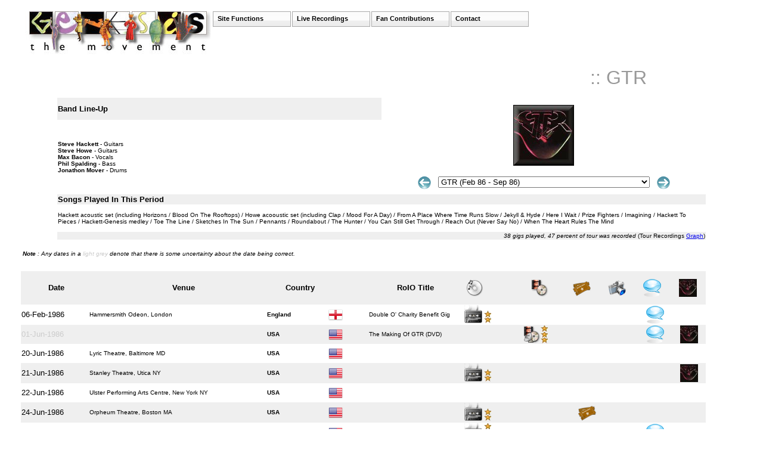

--- FILE ---
content_type: text/html
request_url: https://www.genesis-movement.org/php/listtour.php?tourid=64
body_size: 135382
content:
<!DOCTYPE html PUBLIC "-//W3C//DTD XHTML 1.0 Transitional//EN" "http://www.w3.org/TR/xhtml1/DTD/xhtml1-transitional.dtd">
<html xmlns="http://www.w3.org/1999/xhtml">
<head>
<meta name="GENERATOR" content="Microsoft FrontPage 4.0">
<title>Genesis - The Movement - Gig Guide</title>
<script language="JavaScript">
function openWindow(theURL,winName,features) {
	var popupWin;
	popupWin = window.open(theURL,winName,features);
	popupWin.focus();
}

function MM_jumpMenu(targ,selObj,restore){ //v3.0
  eval(targ+".location='"+selObj.options[selObj.selectedIndex].value+"'");
  if (restore) selObj.selectedIndex=0;
}
</script>
</head>

<body bgproperties="fixed" bgcolor="#FFFFFF" text="#000000">
<link rel="stylesheet" href="/TinyDropdown/style.css" type="text/css" />
<script type="text/javascript" src="/TinyDropdown/script.js"></script>
<table width="94%" border="0" align="center">
  <tr>
    <td width="311" align="right" valign="top">&nbsp;</td>
    <td align="left" valign="top">&nbsp;</td>
    <td width="41" valign="top">&nbsp;</td>
  </tr>
  <tr>
    <td width="311" align="right" valign="top"><a href="https://www.genesis-movement.org" target="_parent"><img src="../images/indexheader_r2_c1.jpg" alt="Genesis-Movement.org" name="indexheader_r2_c1" width="311" height="76" border="0" id="indexheader_r2_c1" /></a></td>
    <td align="left" valign="top">
<ul class="menu" id="menu">
	<li><a href="#" class="menulink">Site Functions</a>
		<ul>
			<li><a href="https://www.genesis-movement.org">Home</a></li>
		 </ul>
	</li>
	<li><a href="#" class="menulink">Live Recordings</a>
		<ul>
			<li><a href="/boots.php" class="sub">Live Database</a>
				<ul>
					<li class="topline"><a href="/boots.php" class="sub">Genesis</a>
						<ul>
							<li class="topline"><a href="/php/listtour.php?tourid=1">FGTR</a></li>
							<li><a href="/php/listtour.php?tourid=2">Trespass</a></li>
							<li><a href="/php/listtour.php?tourid=3">Nursery Cryme</a></li>
							<li><a href="/php/listtour.php?tourid=4">Foxtrot</a></li>
							<li><a href="/php/listtour.php?tourid=5">Selling England By The Pound</a></li>
							<li><a href="/php/listtour.php?tourid=6">The Lamb Lies Down On Broadway</a></li>
							<li><a href="/php/listtour.php?tourid=7">A Trick Of The Tail</a></li>							
							<li><a href="/php/listtour.php?tourid=8">Wind And Wuthering</a></li>
							<li><a href="/php/listtour.php?tourid=9">And Then There Were Three</a></li>
							<li><a href="/php/listtour.php?tourid=10">Duke</a></li>
							<li><a href="/php/listtour.php?tourid=11">Abacab</a></li>
							<li><a href="/php/listtour.php?tourid=12">Encore</a></li>
							<li><a href="/php/listtour.php?tourid=13">Reunion</a></li>
							<li><a href="/php/listtour.php?tourid=14">Mama</a></li>
							<li><a href="/php/listtour.php?tourid=15">Invisible Touch</a></li>
							<li><a href="/php/listtour.php?tourid=16">We Can't Dance</a></li>
							<li><a href="/php/listtour.php?tourid=17">Calling All Stations</a></li>
							<li><a href="/php/listtour.php?tourid=110">Turn It On Again</a></li>
							<li><a href="/php/listtour.php?tourid=136">The Last Domino?</a></li>
							<li><a href="/php/listtour.php?tourid=18">Studio & Misc</a></li>							
						</ul>
					</li>
					<li class="topline"><a href="/gab_tours/pg_boots.php" class="sub">Peter Gabriel</a>
						<ul>
							<li class="topline"><a href="/php/listtour.php?tourid=29">Peter Gabriel 1</a></li>
							<li><a href="/php/listtour.php?tourid=30">Peter Gabriel 2</a></li>	
							<li><a href="/php/listtour.php?tourid=31">Peter Gabriel 3</a></li>	
							<li><a href="/php/listtour.php?tourid=32">Security</a></li>	
							<li><a href="/php/listtour.php?tourid=33">So</a></li>	
							<li><a href="/php/listtour.php?tourid=34">Human Rights Now!</a></li>	
							<li><a href="/php/listtour.php?tourid=35">Secret World</a></li>	
							<li><a href="/php/listtour.php?tourid=36">Growing Up</a></li>	
							<li><a href="/php/listtour.php?tourid=111">Summer 2007</a></li>	
							<li><a href="/php/listtour.php?tourid=113">Mexico & South America 2009</a></li>	
							<li><a href="/php/listtour.php?tourid=115">New Blood</a></li>	
							<li><a href="/php/listtour.php?tourid=121">So Back To Front</a></li>	
							<li><a href="/php/listtour.php?tourid=128">Rock Paper Scissors</a></li>
							<li><a href="/php/listtour.php?tourid=140">i/o The Tour</a></li>								
							<li><a href="/php/listtour.php?tourid=37">Studio & Misc</a></li>	
							<li><a href="/php/listtour.php?tourid=39">MUPPETT Remasters</a></li>	
						</ul>
					</li>											
					<li class="topline"><a href="/pc_tours/pc_boots.php" class="sub">Phil Collins</a>
						<ul>
							<li class="topline"><a href="/php/listtour.php?tourid=40">Brand X</a></li>
							<li><a href="/php/listtour.php?tourid=41">Hello, I Must Be Going</a></li>					
							<li><a href="/php/listtour.php?tourid=42">Principle Of Moments (Plant)</a></li>					
							<li><a href="/php/listtour.php?tourid=43">No Jacket Required</a></li>					
							<li><a href="/php/listtour.php?tourid=44">Behind The Sun (Clapton)</a></li>					
							<li><a href="/php/listtour.php?tourid=45">But Seriously...</a></li>					
							<li><a href="/php/listtour.php?tourid=46">Both Sides</a></li>					
							<li><a href="/php/listtour.php?tourid=47">Big Band 1996</a></li>					
							<li><a href="/php/listtour.php?tourid=48">Dance Into The Light</a></li>					
							<li><a href="/php/listtour.php?tourid=49">Big Band 1998</a></li>					
							<li><a href="/php/listtour.php?tourid=50">Tarzan</a></li>					
							<li><a href="/php/listtour.php?tourid=51">Testify</a></li>					
							<li><a href="/php/listtour.php?tourid=52">First Final Farewell</a></li>					
							<li><a href="/php/listtour.php?tourid=117">Going Back</a></li>		
							<li><a href="/php/listtour.php?tourid=131">Not Dead Yet Live</a></li>											
							<li><a href="/php/listtour.php?tourid=53">Studio & Misc</a></li>					
						</ul>
					</li>
					<li class="topline"><a href="/hack_tours/sh_boots.php" class="sub">Steve Hackett</a>
						<ul>
							<li class="topline"><a href="/php/listtour.php?tourid=58">Please Don't Touch</a></li>
							<li><a href="/php/listtour.php?tourid=59">Spectral Mornings</a></li>					
							<li><a href="/php/listtour.php?tourid=60">Defector</a></li>					
							<li><a href="/php/listtour.php?tourid=61">Cured</a></li>					
							<li><a href="/php/listtour.php?tourid=62">Highly Strung</a></li>					
							<li><a href="/php/listtour.php?tourid=63">Bay Of Kings</a></li>					
							<li><a href="/php/listtour.php?tourid=64">GTR</a></li>					
							<li><a href="/php/listtour.php?tourid=65">Momentum</a></li>					
							<li><a href="/php/listtour.php?tourid=66">Guitar Noir</a></li>					
							<li><a href="/php/listtour.php?tourid=67">There Are Many Sides...</a></li>					
							<li><a href="/php/listtour.php?tourid=68">Tokyo Tapes</a></li>					
							<li><a href="/php/listtour.php?tourid=69">Sketches Of Satie</a></li>					
							<li><a href="/php/listtour.php?tourid=70">Darktown</a></li>					
							<li><a href="/php/listtour.php?tourid=72">To Watch The Storms</a></li>					
							<li><a href="/php/listtour.php?tourid=73">Acoustic Trio</a></li>					
							<li><a href="/php/listtour.php?tourid=114">Train On The Road</a></li>					
							<li><a href="/php/listtour.php?tourid=120">Breaking The Waves</a></li>	
							<li><a href="/php/listtour.php?tourid=122">Genesis Revisited II</a></li>	
							<li><a href="/php/listtour.php?tourid=126">Acolyte to Wolflight</a></li><br />
							<li><a href="/php/listtour.php?tourid=130">Genesis Revisited with Classic Hackett</a></li>		
							<li><a href="/php/listtour.php?tourid=132">Genesis Revisited with Orchestra</a></li>	
							<li><a href="/php/listtour.php?tourid=134">Genesis Revisited Selling Engand</a></li>
							<li><a href="/php/listtour.php?tourid=135">Genesis Revisited Seconds Out</a></li>								
							<li><a href="/php/listtour.php?tourid=138">Foxtrot At Fifty</a></li>			
							<li><a href="/php/listtour.php?tourid=141">Lamb Highlights and Solo</a></li>		
							<li><a href="/php/listtour.php?tourid=143">Best Of Genesis & Solo Gems</a></li>						
							<li><a href="/php/listtour.php?tourid=75">Studio & Misc</a></li>		
							<li><a href="/php/listtour.php?tourid=76">SHRP Remasters</a></li>												
						</ul>
					</li>
	  			    <li class="topline"><a href="/mtm_tours/mechanics_boots.php" class="sub">Mike & The Mechanics</a>
						<ul>
							<li class="topline"><a href="/php/listtour.php?tourid=98">Mike & The Mechanics</a></li>
							<li><a href="/php/listtour.php?tourid=99">Living Years</a></li>					
							<li><a href="/php/listtour.php?tourid=100">Beggar On A Beach Of Gold</a></li>					
							<li><a href="/php/listtour.php?tourid=101">Hits</a></li>					
							<li><a href="/php/listtour.php?tourid=102">M6</a></li>					
							<li><a href="/php/listtour.php?tourid=103">Rewired</a></li>					
							<li><a href="/php/listtour.php?tourid=118">Hit The Road</a></li>	
							<li><a href="/php/listtour.php?tourid=125">The Hits Tour 2015</a></li>		
							<li><a href="/php/listtour.php?tourid=129">Word Of Mouth Tour 2017</a></li>
							<li><a href="/php/listtour.php?tourid=133">Looking Back (Over My Shoulder) 2019</a></li>	
							<li><a href="/php/listtour.php?tourid=139">Refueled!</a></li>		
							<li><a href="/php/listtour.php?tourid=142">Looking Back - Living The Years</a></li>														
							<li><a href="/php/listtour.php?tourid=104">Studio & Misc</a></li>					
						</ul>
					</li>	
					<li class="topline"><a href="/rw_tours/rw_boots.php" class="sub">Ray Wilson</a>
						<ul>
							<li class="topline"><a href="/php/listtour.php?tourid=96">Stiltskin</a></li>
							<li><a href="/php/listtour.php?tourid=83">Cut_</a></li>					
							<li><a href="/php/listtour.php?tourid=84">Edinburgh Fringe Festival</a></li>					
							<li><a href="/php/listtour.php?tourid=86">Live & Acoustic</a></li>										
							<li><a href="/php/listtour.php?tourid=88">Change</a></li>					
							<li><a href="/php/listtour.php?tourid=89">The Next Best Thing</a></li>					
							<li><a href="/php/listtour.php?tourid=90">Edinburgh International Festival</a></li>					
							<li><a href="/php/listtour.php?tourid=91">The Next Best Thing (Band)</a></li>					
							<li><a href="/php/listtour.php?tourid=92">Acoustic Trio</a></li>					
							<li><a href="/php/listtour.php?tourid=93">Central & South America</a></li>					
							<li><a href="/php/listtour.php?tourid=94">Acoustic Trio</a></li>					
							<li><a href="/php/listtour.php?tourid=95">Autumn 2005</a></li>					
							<li><a href="/php/listtour.php?tourid=107">Ray Wilson & Stiltskin</a></li>		
							<li><a href="/php/listtour.php?tourid=108">Studio & Misc</a></li>											
						</ul>
					</li>
					<li class="topline"><a href="/tribute_tours/trib_boots.php" class="sub">Tribute Bands</a>
						<ul>
							<li class="topline"><a href="/php/listtour.php?tourid=77">The Musical Box</a></li>
							<li><a href="/php/listtour.php?tourid=78">ReGenesis</a></li>					
							<li><a href="/php/listtour.php?tourid=79">G2 Definitive Genesis</a></li>					
							<li><a href="/php/listtour.php?tourid=80">Genesis Project</a></li>					
							<li><a href="/php/listtour.php?tourid=82">In The Cage</a></li>		
							<li><a href="/php/listtour.php?tourid=123">The Watch</a></li>	
							<li><a href="/php/listtour.php?tourid=124">Carpet Crawlers</a></li>				
							<li><a href="/php/listtour.php?tourid=81">Giraffe</a></li>		
							<li><a href="/php/listtour.php?tourid=127">Mama Tribute Band</a></li>					
						</ul>
					</li>
					<li class="topline"><a href="/remastergroups.php" class="sub">Remaster Groups</a>
						<ul>
							<li class="topline"><a href="/php/listtour.php?tourid=20">FADE</a></li>
							<li><a href="/php/listtour.php?tourid=19">Hogweeds</a></li>					
							<li><a href="/php/listtour.php?tourid=24">SAB</a></li>					
							<li><a href="/php/listtour.php?tourid=22">Coaster Factory</a></li>					
							<li><a href="/php/listtour.php?tourid=21">BURP</a></li>					
							<li><a href="/php/listtour.php?tourid=23">I4Detail</a></li>					
							<li><a href="/php/listtour.php?tourid=25">PRRP</a></li>					
							<li><a href="/php/listtour.php?tourid=56">Digital Bros.</a></li>					
							<li><a href="/php/listtour.php?tourid=39">MUPPETT</a></li>					
							<li><a href="/php/listtour.php?tourid=76">SHRP</a></li>					
							<li><a href="/php/listtour.php?tourid=97">TM Productions</a></li>					
							<li><a href="/php/listtour.php?tourid=57">Epping Forest</a></li>					
							<li><a href="/php/listtour.php?tourid=27">GMDVD</a></li>					
							<li><a href="/php/listtour.php?tourid=26">RareVCD</a></li>					
							<li><a href="/php/listtour.php?tourid=109">RaelMatrix Prod.</a></li>					
							<li><a href="/php/listtour.php?tourid=112">GASP</a></li>					
							<li><a href="/php/listtour.php?tourid=116">LDB</a></li>	
							<li><a href="/php/listtour.php?tourid=137">Davros</a></li>	
							<li><a href="/php/listtour.php?tourid=119">Funbags</a></li>								
						</ul>
					</li>									
				</ul>	
			</li>	
			<li><a href="/artworkarchive/index.php">Artwork Archive </a></li>
			<li><a href="/videopics/dvdvcd.htm">On Video</a></li>
			<li><a href="https://radioguide.genesis-movement.org" target="_blank">Genesis Radio Shows Guide</a></li>
			<li><a href="https://www.investigationcontinuing.com/the-complete-phil-collins-radio-guide/" target="_blank">PC Radio Shows Guide</a></li>
		    <li><a href="/php/querydb.php">Recording Search</a></li>
		    <li><a href="/fakeboots2.htm">Fake Bootlegs</a></li>
		  </ul>
	</li>
	<li><a href="#" class="menulink">Fan Contributions</a>
		<ul>
			<li><a href="/photos_memorabilia/index.php">Photos & Memorabilia</a></li>
			<li><a href="/php/interestingshows.php">Interesting Incidents</a></li>
			<li><a href="/Genesis Official Release Dates Online Version Rev E3 (Oct 2022).pdf">Genesis: Official Release Dates 1968-78 (Oct 2022)</a></li>
			<li><a href="/RatedPGreviewA.pdf">Gabriel: This Is Movie Man - Rated PG (2019)</a></li>
			<li><a href="/A Winter's Tale Article Rev B.pdf">Genesis: A Winter's Tale - A Tale Unfolds (2017)</a></li>
			<li><a href="/reviews/Colin Scot by Mic Smith.pdf">Gabriel: Colin Scot LP (2015)</a></li>			
			<li><a href="/reviews/Mic Smith - BBC Radio 2 Concert Review.pdf">Gabriel: Slipping Into the Unknown (2011)</a></li>
			<li><a href="/reviews/Witness Watch.pdf">Gabriel: Witness Watch (2009)</a></li>
			<li><a href="/reviews/pg_hydepark_micsmith.pdf">Gabriel: Warming Up a Rain Soaked Crowd (2007)</a></li>
			<li><a href="/g99/thefarm.htm">The Farm</a></li>
			<li><a href="/g2.htm">G2</a></li>
			<li><a href="/reviews/reviews.htm">Reviews</a></li>			
		</ul>
	</li>
	<li>
		<a href="#" class="menulink">Contact</a>
		<ul>
			<li><a href="mailto:simon@genesis-movement.org">Contact Me</a></li>
		</ul>
	</li>
</ul></td>
  </tr>
</table>


<p>
  <script type="text/javascript">
	var menu=new menu.dd("menu");
	menu.init("menu","menuhover");
</script>
</p>
<div align="center">
<center> 
<table width="70%" border="0" align="center">
  <tr> 
    <td><div align="right"><font color="#999999" size="6" face="Verdana, Arial, Helvetica, sans-serif">:: GTR</font></div></td>
  </tr>
</table>
<div align="center"><br>
      <table width="85%" border="0" cellspacing="0">
        <tr> 
          <td width='50%' bgcolor='#EFEFEF'><div align='left'><font size='2' face='Verdana, Arial, Helvetica, sans-serif'><strong>Band Line-Up</strong></font></div></td>          <td width="50%" rowspan="2"> 
            <form name="form1" method="post" action="">
              <div align="center">
                <p><img src="../frontcovers/sh-gtr.jpg" width="100" height="100" border="1"></p>
                <table width="70%" border="0" cellpadding="5">
                  <tr> 
                    <td valign="top"> 
                      <a href='listtour.php?tourid=63&addcommentsall='><img src='../images/icons/Backward-22.png' width='22' height='22' border='0'></a>                      <div align="right"></div>
                      <div align="right"></div>
                      <div align="center"></div></td>
                    <td valign="top"> <div align="center"> 
                        <select name="select" onChange="MM_jumpMenu('parent',this,1)">
                          <option value="listtour.php?tourid=64&addcommentsall=">Genesis Tours</option>
						  <option value="listtour.php?tourid=64&addcommentsall=">------------------------------------------------------------</option>
                          <option value="listtour.php?tourid=1&addcommentsall=">From Genesis To 
                          Revelation (68 - Oct 70)</option>
                          <option value="listtour.php?tourid=2&addcommentsall=">Trespass (Oct 70 - Jul 71)</option>
                          <option value="listtour.php?tourid=3&addcommentsall=">Nursery Cryme (Aug 71 - Sep 72)</option>
                          <option value="listtour.php?tourid=4&addcommentsall=">Foxtrot (Sep 72 - Aug 73)</option>
                          <option value="listtour.php?tourid=5&addcommentsall=">Selling England 
                          By The Pound (Sep 73 - May 74)</option>
                          <option value="listtour.php?tourid=6&addcommentsall=">The Lamb Lies 
                          Down On Broadway (Oct 74 - May 75)</option>
                          <option value="listtour.php?tourid=7&addcommentsall=">A Trick Of The 
                          Tail (Mar 76 - Jul 76)</option>
                          <option value="listtour.php?tourid=8&addcommentsall=">Wind And Wuthering (Jan 77 - Jul 77)</option>
                          <option value="listtour.php?tourid=9&addcommentsall=">And Then There 
                          Were Three (Mar 78 - Dec 78)</option>
                          <option value="listtour.php?tourid=10&addcommentsall=">Duke (Mar 80 - Jun 80)</option>
                          <option value="listtour.php?tourid=11&addcommentsall=">Abacab (Sep 81 - Dec 81)</option>
                          <option value="listtour.php?tourid=12&addcommentsall=">Three Sides Live (Aug 82 - Sep 82)</option>
                          <option value="listtour.php?tourid=13&addcommentsall=">Six Of The Best (Oct 82)</option>
                          <option value="listtour.php?tourid=14&addcommentsall=">Mama (Nov 83 - Feb 84)</option>
                          <option value="listtour.php?tourid=15&addcommentsall=">Invisible Touch (Sep 86 - Jul 87)</option>
                          <option value="listtour.php?tourid=16&addcommentsall=">We Can't Dance (May 92 - Nov 92)</option>
                          <option value="listtour.php?tourid=17&addcommentsall=">Calling All Stations (Aug 97 - May 98)</option>
                          <option value="listtour.php?tourid=110&addcommentsall=">Turn It On Again (Mar 07 - Oct 07)</option>
						  <option value="listtour.php?tourid=136&addcommentsall=">The Last Domino? (Apr 21 - )</option>
                          <option value="listtour.php?tourid=18&addcommentsall=">Genesis Studio &amp; 
                          Misc</option>
						  
						  <option value="listtour.php?tourid=64&addcommentsall="> </option>						  
                          <option value="listtour.php?tourid=64&addcommentsall=">Peter Gabriel</option>
						  <option value="listtour.php?tourid=64&addcommentsall=">------------------------------------------------------------</option>
						  <option value="listtour.php?tourid=29&addcommentsall=">1977 Tour (Mar 77 - Nov 77)</option>
						  <option value="listtour.php?tourid=30&addcommentsall=">1978 Tour (Jul 78 - Jun 79)</option>
						  <option value="listtour.php?tourid=31&addcommentsall=">China 1984 (Aug 79 - Oct 80)</option>
						  <option value="listtour.php?tourid=32&addcommentsall=">Playtime 1988 (Jul 82 - Oct 83)</option>						  
						  <option value="listtour.php?tourid=33&addcommentsall=">So (Jun 86 - Oct 87)</option>						  
						  <option value="listtour.php?tourid=34&addcommentsall=">Human Rights Now! (Jun 88 - Aug 91)</option>
						  <option value="listtour.php?tourid=35&addcommentsall=">Secret World (Jun 92 - Jul 01)</option>
						  <option value="listtour.php?tourid=36&addcommentsall=">Growing Up (Aug 02 - Oct 05)</option>
						  <option value="listtour.php?tourid=111&addcommentsall=">Warm Up Summer 2007 (Jun 07 - Jul 07)</option>                          
						  <option value="listtour.php?tourid=113&addcommentsall=">Mexico And South America 2009 (Mar 09)</option>                          
						  <option value="listtour.php?tourid=115&addcommentsall=">New Blood Tour (Mar 10 - Jun 12)</option>                          
						  <option value="listtour.php?tourid=121&addcommentsall=">So Back To Front (Sep 12 - Dec 14)</option> 
						  <option value="listtour.php?tourid=128&addcommentsall=">Rock Paper Scissors (Jun 16 - Jul 16)</option>    						                           						  
						  <option value="listtour.php?tourid=140&addcommentsall=">i/o The Tour (May 23 - Jun 23)</option>    	
                          <option value="listtour.php?tourid=37&addcommentsall=">Gabriel Studio &amp; 
                          Misc</option>
						  						  
						  <option value="listtour.php?tourid=64&addcommentsall="> </option>						  
                          <option value="listtour.php?tourid=64&addcommentsall=">Phil Collins</option>
						  <option value="listtour.php?tourid=64&addcommentsall=">------------------------------------------------------------</option>
						  <option value="listtour.php?tourid=40&addcommentsall=">Brand X (Dec 75 - Sep 81)</option>
						  <option value="listtour.php?tourid=41&addcommentsall=">Hello I Must Be Going (Jul 82 - Feb 83)</option>
						  <option value="listtour.php?tourid=42&addcommentsall=">Principle Of Moments (Plant) (Aug 83 - Oct 83)</option>
						  <option value="listtour.php?tourid=43&addcommentsall=">No Jacket Required (Feb 85 - Jul 85)</option>						  
						  <option value="listtour.php?tourid=44&addcommentsall=">Behind The Sun (Clapton) (Jun 86 - Aug 89)</option>						  
						  <option value="listtour.php?tourid=45&addcommentsall=">...But Seriously (Feb 90 - Feb 91)</option>
						  <option value="listtour.php?tourid=46&addcommentsall=">Both Sides (Apr 94 - May 95)</option>
						  <option value="listtour.php?tourid=47&addcommentsall=">Big Band 1996 (Jan 96 - Dec 96)</option>
						  <option value="listtour.php?tourid=48&addcommentsall=">Dance Into The Light (Feb 97 - Dec 97)</option>
						  <option value="listtour.php?tourid=49&addcommentsall=">Big Band Jazz Tour 1998 (Jun 98 - Dec 98)</option>
						  <option value="listtour.php?tourid=50&addcommentsall=">Tarzan Promotion (Feb 99 - Jul 01)</option>
						  <option value="listtour.php?tourid=51&addcommentsall=">Testify Promotion (Jan 02 - Mar 03)</option>
						  <option value="listtour.php?tourid=52&addcommentsall=">First Final Farewell Tour (Jun 03 - Nov 05)</option>
						  <option value="listtour.php?tourid=117&addcommentsall=">Going Back (Jun 10)</option>
						  <option value="listtour.php?tourid=131&addcommentsall=">Not Dead Yet Live (Jun 17)</option>						  
                          <option value="listtour.php?tourid=53&addcommentsall=">Collins Studio &amp; 
                          Misc</option>
						  						  
						  <option value="listtour.php?tourid=64&addcommentsall="> </option>						  
                          <option value="listtour.php?tourid=64&addcommentsall=">Steve Hackett</option>
						  <option value="listtour.php?tourid=64&addcommentsall=">------------------------------------------------------------</option>
						  <option value="listtour.php?tourid=58&addcommentsall=">Please Don't Touch (Oct 78 - Oct 78)</option>
						  <option value="listtour.php?tourid=59&addcommentsall=">Spectral Mornings (May 79 - Nov 79)</option>
						  <option value="listtour.php?tourid=60&addcommentsall=">Defector (Jun 80 - Dec 80)</option>
						  <option value="listtour.php?tourid=61&addcommentsall=">Cured (Aug 81 - Dec 82)</option>
						  <option value="listtour.php?tourid=62&addcommentsall=">Highly Strung (Jan 83 - May 83)</option>
						  <option value="listtour.php?tourid=63&addcommentsall=">Bay Of Kings (Oct 83 - Nov 83)</option>
						  <option value="listtour.php?tourid=64&addcommentsall="selected>GTR (Feb 86 - Sep 86)</option>
						  <option value="listtour.php?tourid=65&addcommentsall=">Momentum (Apr 88 - Sep 88)</option>
						  <option value="listtour.php?tourid=66&addcommentsall=">Guitar Noir (Aug 92 - Nov 93)</option>	  
						  <option value="listtour.php?tourid=67&addcommentsall=">Many Sides To The Night (May 94 - Dec 94)</option>
						  <option value="listtour.php?tourid=68&addcommentsall=">Tokyo Tapes (Dec 96)</option>
						  <option value="listtour.php?tourid=69&addcommentsall=">Sketches Of Satie (Jul 00)</option>	  
						  <option value="listtour.php?tourid=70&addcommentsall=">Darktown (Jun 01 - Nov 02)</option>
						  <option value="listtour.php?tourid=72&addcommentsall=">To Watch The Storms (Jul 03 - Jul 04)</option>
						  <option value="listtour.php?tourid=73&addcommentsall=">Acoustic Trio (Mar 05 - Mar 07)</option>
						  <option value="listtour.php?tourid=114&addcommentsall=">Train On The Road (Mar 09 - Jun 11)</option>
						  <option value="listtour.php?tourid=120&addcommentsall=">Breaking The Waves (Jul 11 - Aug 12)</option>
						  <option value="listtour.php?tourid=122&addcommentsall=">Genesis Revisited II (May 13 - Mar 15)</option>	
						  <option value="listtour.php?tourid=126&addcommentsall=">Acolyte to Wolflight (Oct 15 - Mar 17)</option>		
						  <option value="listtour.php?tourid=130&addcommentsall=">Genesis Revisited With Classic Hackett (Apr 17 - Jun 18)</option>		
						  <option value="listtour.php?tourid=132&addcommentsall=">Genesis Revisited With Orchestra (Oct 18 - Feb 19)</option>												
						  <option value="listtour.php?tourid=134&addcommentsall=">Genesis Revisited Selling England (Apr 19 - Nov 19)</option>	 
						  <option value="listtour.php?tourid=135&addcommentsall=">Genesis Revisited Seconds Out (Nov 20 - Dec 20)</option>	
						  <option value="listtour.php?tourid=138&addcommentsall=">Foxtrot At Fifty (Sep 22 - Nov 23)</option>
						  <option value="listtour.php?tourid=141&addcommentsall=">Lamb Hightlights and Solo (Oct 24 - Nov 25)</option>  						  
						  <option value="listtour.php?tourid=143&addcommentsall=">The Best Of Genesis & Solo Gems (Oct 26 - )</option>  					  
						  <option value="listtour.php?tourid=75&addcommentsall=">Hackett Studio &amp; Misc</option>

						  <option value="listtour.php?tourid=64&addcommentsall="> </option>						  
                          <option value="listtour.php?tourid=64&addcommentsall=">Mike &amp; The Mechanics</option>
						  <option value="listtour.php?tourid=64&addcommentsall=">------------------------------------------------------------</option>
						  <option value="listtour.php?tourid=98&addcommentsall=">Mike &amp; The Mechanics (Jun 86 - Jul 86)</option>
						  <option value="listtour.php?tourid=99&addcommentsall=">Living Years (Feb 89 - Sep 89)</option>
						  <option value="listtour.php?tourid=100&addcommentsall=">Beggar On A Beach Of Gold (Aug 94 - Aug 95)</option>	  
						  <option value="listtour.php?tourid=101&addcommentsall=">Hits (Feb 96 - May 96)</option>
						  <option value="listtour.php?tourid=102&addcommentsall=">M6 (May 99 - Dec 00)</option>
						  <option value="listtour.php?tourid=103&addcommentsall=">Rewired (Jun 04 - Sep 04)</option>
						  <option value="listtour.php?tourid=118&addcommentsall=">Hit The Road (Apr 11 - May 11)</option>
						  <option value="listtour.php?tourid=125&addcommentsall=">The Hits Tour 2015 (Apr 15 - May 15)</option>
						  <option value="listtour.php?tourid=129&addcommentsall=">Word Of Mouth Tour 2017 (Feb 17 - Mar 17)</option>
						  <option value="listtour.php?tourid=133&addcommentsall=">Looking Back (Over My Shoulder) (Feb 19 - Apr 19)</option>
						  <option value="listtour.php?tourid=139&addcommentsall=">Refueled! (Apr 23 - Jun 23)</option>
						  <option value="listtour.php?tourid=142&addcommentsall=">Looking Back - Living The Years (Mar 25 - Apr 25)</option>						  
						  <option value="listtour.php?tourid=104&addcommentsall=">Mechanics Studio &amp; Misc</option>	  
						  
						  <option value="listtour.php?tourid=64&addcommentsall="> </option>						  
                          <option value="listtour.php?tourid=64&addcommentsall=">Ray Wilson</option>
						  <option value="listtour.php?tourid=64&addcommentsall=">------------------------------------------------------------</option>
						  <option value="listtour.php?tourid=96&addcommentsall=">Stiltskin (1994)</option>
						  <option value="listtour.php?tourid=83&addcommentsall=">Cut_ (Apr 99 - Jun 00)</option>
						  <option value="listtour.php?tourid=84&addcommentsall=">Edinburgh Fringe (Aug 01 - Sep 01)</option>
						  <option value="listtour.php?tourid=85&addcommentsall=">Live And Acoustic (Jan 02 - Nov 02)</option>
						  <option value="listtour.php?tourid=88&addcommentsall=">Change (Feb 03 - Oct 03)</option>
						  <option value="listtour.php?tourid=89&addcommentsall=">The Next Best Thing (May 04 - Jul 04)</option>
						  <option value="listtour.php?tourid=90&addcommentsall=">Edinburgh International (Aug 04)</option>
						  <option value="listtour.php?tourid=91&addcommentsall=">The Next Best Thing (Full Band) (Oct 04 - Nov 04)</option>
						  <option value="listtour.php?tourid=92&addcommentsall=">Acoustic Trio (Feb 05 - Mar 05)</option>	  
						  <option value="listtour.php?tourid=93&addcommentsall=">Central and South America (Apr 05)</option>
						  <option value="listtour.php?tourid=94&addcommentsall=">Acoustic Trio (Jun 05 - Aug 05)</option>
						  <option value="listtour.php?tourid=95&addcommentsall=">Autumn 2005 (Sep 05 - Aug 06)</option>	  
						  <option value="listtour.php?tourid=107&addcommentsall=">Stiltskin (Oct 06 - )</option>	  
						  <option value="listtour.php?tourid=108&addcommentsall=">Ray Wilson Studio &amp; Misc</option>	
						  
						  <option value="listtour.php?tourid=64&addcommentsall="> </option>						  
                          <option value="listtour.php?tourid=64&addcommentsall=">Remaster Projects</option>
						  <option value="listtour.php?tourid=64&addcommentsall=">------------------------------------------------------------</option>
                          <option value="listtour.php?tourid=19&addcommentsall=">Hogweeds (Genesis)</option>
                          <option value="listtour.php?tourid=20&addcommentsall=">Fade (Genesis)</option>
                          <option value="listtour.php?tourid=21&addcommentsall=">BURP / BURP II / SR / GRU (Genesis / Collins)</option>
                          <option value="listtour.php?tourid=22&addcommentsall=">Coaster Factory (Genesis / Gabriel)</option>
						  <option value="listtour.php?tourid=23&addcommentsall=">I4Detail (Genesis / Collins)</option>
						  <option value="listtour.php?tourid=24&addcommentsall=">SAB (Genesis)</option>
						  <option value="listtour.php?tourid=25&addcommentsall=">PRRP (Genesis / Gabriel)</option>						  
						  <option value="listtour.php?tourid=26&addcommentsall=">RareVCD (Genesis)</option>						  
						  <option value="listtour.php?tourid=27&addcommentsall=">GMDVD (Genesis / Gabriel)</option>
						  <option value="listtour.php?tourid=57&addcommentsall=">Epping Forest DVD (Genesis / Solo)</option>						  						  
						  <option value="listtour.php?tourid=39&addcommentsall=">MUPPET (Gabriel)</option>
						  <option value="listtour.php?tourid=56&addcommentsall=">Digital Brothers (Genesis / Gabriel)</option>
						  <option value="listtour.php?tourid=97&addcommentsall=">TM Productions (Genesis)</option>
						  <option value="listtour.php?tourid=76&addcommentsall=">SHRP (Hackett)</option>
						  <option value="listtour.php?tourid=109&addcommentsall=">RaelMatrix DVDs (Gabriel)</option>
						  <option value="listtour.php?tourid=112&addcommentsall=">GASP (Genesis)</option>	
						  <option value="listtour.php?tourid=116&addcommentsall=">LDB Special Series</option>								  					  
						  <option value="listtour.php?tourid=137&addcommentsall=">Davros Series</option>								  					  
						  <option value="listtour.php?tourid=119&addcommentsall=">Funbags Live Series</option>							  
						  <option value="listtour.php?tourid=64&addcommentsall="> </option>						  
                          <option value="listtour.php?tourid=64&addcommentsall=">Video</option>
						  <option value="listtour.php?tourid=64&addcommentsall=">------------------------------------------------------------</option>
						  <option value="listtour.php?tourid=28&addcommentsall=">Genesis Video</option>
						  <option value="listtour.php?tourid=38&addcommentsall=">Peter Gabriel Video</option>
						  <option value="listtour.php?tourid=55&addcommentsall=">Phil Collins Video</option>						  
						  <option value="listtour.php?tourid=74&addcommentsall=">Steve Hackett Video</option>		
						  <option value="listtour.php?tourid=105&addcommentsall=">Mike &amp; The Mechanics Video</option>	
						  <option value="listtour.php?tourid=106&addcommentsall=">Ray Wilson Video</option>							  	
						  
						  <option value="listtour.php?tourid=64&addcommentsall="> </option>						  
                          <option value="listtour.php?tourid=64&addcommentsall=">Tribute Bands</option>
						  <option value="listtour.php?tourid=64&addcommentsall=">------------------------------------------------------------</option>
						  <option value="listtour.php?tourid=77&addcommentsall=">The Musical Box</option>
						  <option value="listtour.php?tourid=78&addcommentsall=">ReGenesis</option>
						  <option value="listtour.php?tourid=79&addcommentsall=">G2enesis</option>						  
						  <option value="listtour.php?tourid=80&addcommentsall=">Genesis Project</option>						  
						  <option value="listtour.php?tourid=82&addcommentsall=">Genesis In The Cage</option>			
						  <option value="listtour.php?tourid=123&addcommentsall=">The Watch</option>		
						  <option value="listtour.php?tourid=124&addcommentsall=">Carpet Crawlers</option>								  						  			  
						  <option value="listtour.php?tourid=81&addcommentsall=">Giraffe</option>		
						  <option value="listtour.php?tourid=127&addcommentsall=">Mama Tribute Band</option>						  
                        </select>
                      </div></td>
                    <td valign="top"> <div align="right">
                      <a href='listtour.php?tourid=65&addcommentsall='><img src='../images/icons/Forward-22.png' width='22' height='22' border='0'></a></div></td>
                  </tr>
                </table>
                
              </div>
            </form>
            
          </td>
        </tr>
        <tr> 
          <td width="50%"><div align="left"><font size="1" face="Verdana, Arial, Helvetica, sans-serif"><strong>Steve Hackett</strong> - Guitars<br />
<strong>Steve Howe</strong> - Guitars<br />
<strong>Max Bacon</strong> - Vocals<br />
<strong>Phil Spalding</strong> - Bass<br />
<strong>Jonathon Mover</strong> - Drums</font></div></td>
        </tr>
      </table>  
	        	<table width="85%" border="0" cellspacing="0">
        	<tr bgcolor="#EFEFEF"> 
         	 <td bgcolor="#EFEFEF"><div align="left"><font size="2" face="Verdana, Arial, Helvetica, sans-serif"><strong>Songs 
         	   Played In This Period</strong></font></div></td>
    	    </tr>
   	     <tr> 
    	      <td><p><div align="left"><font size="1" face="Verdana, Arial, Helvetica, sans-serif">Hackett acoustic set (including Horizons / Blood On The Rooftops) / Howe acooustic set (including Clap / Mood For A Day) / From A Place Where Time Runs Slow / Jekyll & Hyde / Here I Wait / Prize Fighters / Imagining / Hackett To Pieces / Hackett-Genesis medley / Toe The Line / Sketches In The Sun / Pennants / Roundabout / The Hunter / You Can Still Get Through / Reach Out (Never Say No) / When The Heart Rules The Mind     	         </font></div></p></td>
   	      </tr>
  </table>	
  	    <table width="85%" border="0" cellspacing="0">
    	    <tr>
    	      
          <td bgcolor="#EFEFEF"><div align="right"><font size="1" face="Verdana, Arial, Helvetica, sans-serif"><em>38 gigs played, 47 
              percent of tour was recorded </em>(Tour Recordings <a href="#"onClick="openWindow('tourpercentages.php?tourid=64#64','windowName','scrollbars=yes,width=670,height=400,top=50,left=50');return false">Graph</a>)</font></div></td>
 	       </tr>
  </table>
 	     
            <br>
	        <table width="95%" border="0" align="center">
        <tr> 
          <td height="38"><em><font size="1" face="Geneva, Arial, Helvetica, sans-serif"> 
            </font></em> 
            <table width="100%" border="0">
              <tr>
                <td width="71%" height="32" valign="top"><em><font size="1" face="Geneva, Arial, Helvetica, sans-serif"> 
                            <strong>Note</strong> : Any dates in a <font color='#cccccc'>light grey</font> 
          denote that there is some uncertainty about the date being correct. 
                  </tr>
      </table>
</div>
    <table width="95%" border="0" cellpadding="1" cellspacing="0">
      <tr align="center" bgcolor="#EFEFEF" height=56> 
        <td width="10%" height="30"><b> 
          <div align="center"><font size="2" face="Verdana, Arial, Helvetica, sans-serif">Date</font></div>
          </b></td>
        <td width="26%" height="30" ><b> 
          <div align="center"><font size="2" face="Verdana, Arial, Helvetica, sans-serif">Venue</font></div>
          </b></td>
        <td width="7%" height="30" ><font size="2" face="Verdana, Arial, Helvetica, sans-serif"><strong>Country</strong></font></td>
        <td width="6%" height="30" >&nbsp;</td>
        <td width="14%" height=30 bgcolor="#EFEFEF" ><b> 
          <div align="center"><font size="2" face="Verdana, Arial, Helvetica, sans-serif">RoIO 
            Title</font></div>
          </b></td>
        <td width=7% height="30" > <div align="center"><b>
            <div align="left">
			<img src='../images/icons/cd.png' alt='Audio Recording' border='0' width='30' height='30'>							
            </div>
        </td>
        <td width=7% height="30" ><b> 
			<img src='../images/icons/video.png' alt='Video Recording' border='0' width='30' height='30'>							
        </td>
        <td width=5% height="30" ><b> 
          <div align="center"><img src="../images/icons/Hollywood_Ticket-30.png" alt="Memorabilia" width="30" height="30" border="0"></div>
          </b></td>
        <td width=5% height="30"><b> 
			<img src='../images/icons/Camera-30.png' alt='Photographs' border='0' width='30' height='30'>							
        </td>
        <td width=5% height="30" ><b> 
			<img src='../images/icons/message-30.png' alt='Comments' border='0' width='30' height='30'>							
        </td>
        <td width=5% height="30" > <div align="center"><b><img src="../images/icons/art_sh-gtr.jpg" alt="Artwork" width="30" height="30" border="0"></b></div></td>
      </tr>
	</table>
      <table width='95%' border='0' cellpadding='1' cellspacing='0'><tr bgcolor='#ffffff'><td width=10% height='30'> <div align='left'><font face='Verdana, Arial, Helvetica, sans-serif' size='2'>06-Feb-1986</font></div></td><td width='26%' height='30' ><div align='left'><font face='Verdana, Arial, Helvetica, sans-serif' size='1'>Hammersmith Odeon, London</font></div></td><td width='9%' height='30' ><div align='left'><font face='Verdana, Arial, Helvetica, sans-serif' size='1'><strong>England</strong></font></div></td><td width='6%' height='30' ><div align='left'><font face='Verdana, Arial, Helvetica, sans-serif' size='1'><img src='../flags/png/24/England.png' alt='England' width='24' height='24' border='0'> </font></div></td><td width='14%' height='30' ><div align='left'><font face='Verdana, Arial, Helvetica, sans-serif' size='1'>Double O' Charity Benefit Gig</font></div></td><td width='50' height='30' ><div align='left'><font face='Verdana, Arial, Helvetica, sans-serif' size='1'>			<a href="#"onClick="openWindow('showdetails.php?uid=5646','5646','scrollbars=yes,width=575,height=700');return false"> 
			<img src='../images/icons/audience.png' alt='Audio Recording for 06-Feb-1986, B+ Quality, Audience Sourced, 2CD-R' border='0' width='30' height='30'></a> <img src='../images/icons/2star.gif' border='0' alt='Recording quality rated as B+, B or B-' align='top'></div></font></td><td width='7%' height='30' ><div align='left'><font face='Verdana, Arial, Helvetica, sans-serif' size='1'></div></font></td><td width='5%' height='30' ><div align='left'><font face='Verdana, Arial, Helvetica, sans-serif' size='1'></font></div></td><td width='5%' height='30' ><div align='left'><font face='Verdana, Arial, Helvetica, sans-serif' size='1'></font></div></td><td width='5%' height='30' ><div align='left'><font face='Verdana, Arial, Helvetica, sans-serif' size='1'>				<a href="#"onClick="openWindow('showcomments.php?uid=5646','windowName','scrollbars=yes,width=500,height=550,top=50,left=100');return false"> 
				<div align='center'><img src='../images/icons/message-30.png' alt='Comments for06-Feb-1986' border='0' width='30' height='30'></div></font></div></td><td width='5%' height='30' ><div align='left'><font face='Verdana, Arial, Helvetica, sans-serif' size='1'></font></div></td><tr bgcolor='#EFEFEF'><td width=10% height='30'> <div align='left'><font face='Verdana, Arial, Helvetica, sans-serif' size='2'><font color='#CCCCCC'>01-Jun-1986</font></font></div></td><td width='26%' height='30' ><div align='left'><font face='Verdana, Arial, Helvetica, sans-serif' size='1'></font></div></td><td width='9%' height='30' ><div align='left'><font face='Verdana, Arial, Helvetica, sans-serif' size='1'><strong>USA</strong></font></div></td><td width='6%' height='30' ><div align='left'><font face='Verdana, Arial, Helvetica, sans-serif' size='1'><img src='../flags/png/24/United States of America(USA).png' alt='USA' width='24' height='24' border='0'> </font></div></td><td width='14%' height='30' ><div align='left'><font face='Verdana, Arial, Helvetica, sans-serif' size='1'>The Making Of GTR (DVD)</font></div></td><td width='50' height='30' ><div align='left'><font face='Verdana, Arial, Helvetica, sans-serif' size='1'></font></td><td width='7%' height='30' ><div align='left'><font face='Verdana, Arial, Helvetica, sans-serif' size='1'>			<a href="#"onClick="openWindow('videodetails.php?uid=3457&isvideo=1&date=1986-06-01','3457','scrollbars=yes,width=575,height=700,top=50,left=100');return false"> 
			<img src='../images/icons/video_pro.png' alt='Pro-Shot TV Video for 01-Jun-1986, A Quality, 1DVD-R' border='0' width='30' height='30'></a><img src='../images/icons/3star.gif' border='0' alt='Video quality rated as A or A-' align='top'></div></font></td><td width='5%' height='30' ><div align='left'><font face='Verdana, Arial, Helvetica, sans-serif' size='1'></font></div></td><td width='5%' height='30' ><div align='left'><font face='Verdana, Arial, Helvetica, sans-serif' size='1'></font></div></td><td width='5%' height='30' ><div align='left'><font face='Verdana, Arial, Helvetica, sans-serif' size='1'>				<a href="#"onClick="openWindow('showcomments.php?uid=3457','windowName','scrollbars=yes,width=500,height=550,top=50,left=100');return false"> 
				<div align='center'><img src='../images/icons/message-30.png' alt='Comments for01-Jun-1986' border='0' width='30' height='30'></div></font></div></td><td width='5%' height='30' ><div align='left'><font face='Verdana, Arial, Helvetica, sans-serif' size='1'>			<a href="#"onClick="openWindow('../dl/autodownloaddb.php?fileid=5517','Download','scrollbars=yes,width=300,height=200,top=50,left=100');return false">
			<div align='center'><img src='../images/icons/art_sh-gtr.jpg' alt='Download artwork for The Making Of GTR (DVD)' width='30' height='30' border='0'></div></font></div></td><tr bgcolor='#ffffff'><td width=10% height='30'> <div align='left'><font face='Verdana, Arial, Helvetica, sans-serif' size='2'>20-Jun-1986</font></div></td><td width='26%' height='30' ><div align='left'><font face='Verdana, Arial, Helvetica, sans-serif' size='1'>Lyric Theatre, Baltimore MD</font></div></td><td width='9%' height='30' ><div align='left'><font face='Verdana, Arial, Helvetica, sans-serif' size='1'><strong>USA</strong></font></div></td><td width='6%' height='30' ><div align='left'><font face='Verdana, Arial, Helvetica, sans-serif' size='1'><img src='../flags/png/24/United States of America(USA).png' alt='USA' width='24' height='24' border='0'> </font></div></td><td width='14%' height='30' ><div align='left'><font face='Verdana, Arial, Helvetica, sans-serif' size='1'></font></div></td><td width='50' height='30' ><div align='left'><font face='Verdana, Arial, Helvetica, sans-serif' size='1'></font></td><td width='7%' height='30' ><div align='left'><font face='Verdana, Arial, Helvetica, sans-serif' size='1'></div></font></td><td width='5%' height='30' ><div align='left'><font face='Verdana, Arial, Helvetica, sans-serif' size='1'></font></div></td><td width='5%' height='30' ><div align='left'><font face='Verdana, Arial, Helvetica, sans-serif' size='1'></font></div></td><td width='5%' height='30' ><div align='left'><font face='Verdana, Arial, Helvetica, sans-serif' size='1'></font></div></td><td width='5%' height='30' ><div align='left'><font face='Verdana, Arial, Helvetica, sans-serif' size='1'></font></div></td><tr bgcolor='#EFEFEF'><td width=10% height='30'> <div align='left'><font face='Verdana, Arial, Helvetica, sans-serif' size='2'>21-Jun-1986</font></div></td><td width='26%' height='30' ><div align='left'><font face='Verdana, Arial, Helvetica, sans-serif' size='1'>Stanley Theatre, Utica NY</font></div></td><td width='9%' height='30' ><div align='left'><font face='Verdana, Arial, Helvetica, sans-serif' size='1'><strong>USA</strong></font></div></td><td width='6%' height='30' ><div align='left'><font face='Verdana, Arial, Helvetica, sans-serif' size='1'><img src='../flags/png/24/United States of America(USA).png' alt='USA' width='24' height='24' border='0'> </font></div></td><td width='14%' height='30' ><div align='left'><font face='Verdana, Arial, Helvetica, sans-serif' size='1'></font></div></td><td width='50' height='30' ><div align='left'><font face='Verdana, Arial, Helvetica, sans-serif' size='1'>			<a href="#"onClick="openWindow('showdetails.php?uid=3904','3904','scrollbars=yes,width=575,height=700');return false"> 
			<img src='../images/icons/audience.png' alt='Audio Recording for 21-Jun-1986, B+ Quality, Audience Sourced, 2CD-R' border='0' width='30' height='30'></a> <img src='../images/icons/2star.gif' border='0' alt='Recording quality rated as B+, B or B-' align='top'></div></font></td><td width='7%' height='30' ><div align='left'><font face='Verdana, Arial, Helvetica, sans-serif' size='1'></div></font></td><td width='5%' height='30' ><div align='left'><font face='Verdana, Arial, Helvetica, sans-serif' size='1'></font></div></td><td width='5%' height='30' ><div align='left'><font face='Verdana, Arial, Helvetica, sans-serif' size='1'></font></div></td><td width='5%' height='30' ><div align='left'><font face='Verdana, Arial, Helvetica, sans-serif' size='1'></font></div></td><td width='5%' height='30' ><div align='left'><font face='Verdana, Arial, Helvetica, sans-serif' size='1'>			<a href="#"onClick="openWindow('../dl/autodownloaddb.php?fileid=5916','Download','scrollbars=yes,width=300,height=200,top=50,left=100');return false">
			<div align='center'><img src='../images/icons/art_sh-gtr.jpg' alt='Download artwork for untitled recording' width='30' height='30' border='0'></div></font></div></td><tr bgcolor='#ffffff'><td width=10% height='30'> <div align='left'><font face='Verdana, Arial, Helvetica, sans-serif' size='2'>22-Jun-1986</font></div></td><td width='26%' height='30' ><div align='left'><font face='Verdana, Arial, Helvetica, sans-serif' size='1'>Ulster Performing Arts Centre, New York NY</font></div></td><td width='9%' height='30' ><div align='left'><font face='Verdana, Arial, Helvetica, sans-serif' size='1'><strong>USA</strong></font></div></td><td width='6%' height='30' ><div align='left'><font face='Verdana, Arial, Helvetica, sans-serif' size='1'><img src='../flags/png/24/United States of America(USA).png' alt='USA' width='24' height='24' border='0'> </font></div></td><td width='14%' height='30' ><div align='left'><font face='Verdana, Arial, Helvetica, sans-serif' size='1'></font></div></td><td width='50' height='30' ><div align='left'><font face='Verdana, Arial, Helvetica, sans-serif' size='1'></font></td><td width='7%' height='30' ><div align='left'><font face='Verdana, Arial, Helvetica, sans-serif' size='1'></div></font></td><td width='5%' height='30' ><div align='left'><font face='Verdana, Arial, Helvetica, sans-serif' size='1'></font></div></td><td width='5%' height='30' ><div align='left'><font face='Verdana, Arial, Helvetica, sans-serif' size='1'></font></div></td><td width='5%' height='30' ><div align='left'><font face='Verdana, Arial, Helvetica, sans-serif' size='1'></font></div></td><td width='5%' height='30' ><div align='left'><font face='Verdana, Arial, Helvetica, sans-serif' size='1'></font></div></td><tr bgcolor='#EFEFEF'><td width=10% height='30'> <div align='left'><font face='Verdana, Arial, Helvetica, sans-serif' size='2'>24-Jun-1986</font></div></td><td width='26%' height='30' ><div align='left'><font face='Verdana, Arial, Helvetica, sans-serif' size='1'>Orpheum Theatre, Boston MA</font></div></td><td width='9%' height='30' ><div align='left'><font face='Verdana, Arial, Helvetica, sans-serif' size='1'><strong>USA</strong></font></div></td><td width='6%' height='30' ><div align='left'><font face='Verdana, Arial, Helvetica, sans-serif' size='1'><img src='../flags/png/24/United States of America(USA).png' alt='USA' width='24' height='24' border='0'> </font></div></td><td width='14%' height='30' ><div align='left'><font face='Verdana, Arial, Helvetica, sans-serif' size='1'></font></div></td><td width='50' height='30' ><div align='left'><font face='Verdana, Arial, Helvetica, sans-serif' size='1'>			<a href="#"onClick="openWindow('showdetails.php?uid=3400','3400','scrollbars=yes,width=575,height=700');return false"> 
			<img src='../images/icons/audience.png' alt='Audio Recording for 24-Jun-1986, B+ Quality, Audience Sourced, 2CD-R' border='0' width='30' height='30'></a> <img src='../images/icons/2star.gif' border='0' alt='Recording quality rated as B+, B or B-' align='top'></div></font></td><td width='7%' height='30' ><div align='left'><font face='Verdana, Arial, Helvetica, sans-serif' size='1'></div></font></td><td width='5%' height='30' ><div align='left'><font face='Verdana, Arial, Helvetica, sans-serif' size='1'>			<a href="#"onClick="openWindow('pictures.php?dir=../tickets/sh-1986-06-24','windowName','scrollbars=yes,resizable=yes,width=640,height=550,top=50,left=100');return false"> 
			<div align='center'><img src='../images/icons/Hollywood_Ticket-30.png' alt='Memorabilia from 24-Jun-1986' width='30' height='30' border='0'></div></font></div></td><td width='5%' height='30' ><div align='left'><font face='Verdana, Arial, Helvetica, sans-serif' size='1'></font></div></td><td width='5%' height='30' ><div align='left'><font face='Verdana, Arial, Helvetica, sans-serif' size='1'></font></div></td><td width='5%' height='30' ><div align='left'><font face='Verdana, Arial, Helvetica, sans-serif' size='1'></font></div></td><tr bgcolor='#ffffff'><td width=10% height='30'> <div align='left'><font face='Verdana, Arial, Helvetica, sans-serif' size='2'>24-Jun-1986</font></div></td><td width='26%' height='30' ><div align='left'><font face='Verdana, Arial, Helvetica, sans-serif' size='1'>Orpheum Theatre, Boston MA</font></div></td><td width='9%' height='30' ><div align='left'><font face='Verdana, Arial, Helvetica, sans-serif' size='1'><strong>USA</strong></font></div></td><td width='6%' height='30' ><div align='left'><font face='Verdana, Arial, Helvetica, sans-serif' size='1'><img src='../flags/png/24/United States of America(USA).png' alt='USA' width='24' height='24' border='0'> </font></div></td><td width='14%' height='30' ><div align='left'><font face='Verdana, Arial, Helvetica, sans-serif' size='1'>Movin' On Home</font></div></td><td width='50' height='30' ><div align='left'><font face='Verdana, Arial, Helvetica, sans-serif' size='1'>			<a href="#"onClick="openWindow('showdetails.php?uid=4781','4781','scrollbars=yes,width=575,height=700');return false"> 
			<img src='../images/icons/audience.png' alt='Audio Recording for 24-Jun-1986, A- Quality, Audience Sourced, 2CD-R' border='0' width='30' height='30'></a> <img src='../images/icons/3star.gif' border='0' alt='Recording quality rated as A or A-' align='top'></div></font></td><td width='7%' height='30' ><div align='left'><font face='Verdana, Arial, Helvetica, sans-serif' size='1'></div></font></td><td width='5%' height='30' ><div align='left'><font face='Verdana, Arial, Helvetica, sans-serif' size='1'></font></div></td><td width='5%' height='30' ><div align='left'><font face='Verdana, Arial, Helvetica, sans-serif' size='1'></font></div></td><td width='5%' height='30' ><div align='left'><font face='Verdana, Arial, Helvetica, sans-serif' size='1'>				<a href="#"onClick="openWindow('showcomments.php?uid=4781','windowName','scrollbars=yes,width=500,height=550,top=50,left=100');return false"> 
				<div align='center'><img src='../images/icons/message-30.png' alt='Comments for24-Jun-1986' border='0' width='30' height='30'></div></font></div></td><td width='5%' height='30' ><div align='left'><font face='Verdana, Arial, Helvetica, sans-serif' size='1'></font></div></td><tr bgcolor='#EFEFEF'><td width=10% height='30'> <div align='left'><font face='Verdana, Arial, Helvetica, sans-serif' size='2'>25-Jun-1986</font></div></td><td width='26%' height='30' ><div align='left'><font face='Verdana, Arial, Helvetica, sans-serif' size='1'>Beacon Theatre, New York NY</font></div></td><td width='9%' height='30' ><div align='left'><font face='Verdana, Arial, Helvetica, sans-serif' size='1'><strong>USA</strong></font></div></td><td width='6%' height='30' ><div align='left'><font face='Verdana, Arial, Helvetica, sans-serif' size='1'><img src='../flags/png/24/United States of America(USA).png' alt='USA' width='24' height='24' border='0'> </font></div></td><td width='14%' height='30' ><div align='left'><font face='Verdana, Arial, Helvetica, sans-serif' size='1'></font></div></td><td width='50' height='30' ><div align='left'><font face='Verdana, Arial, Helvetica, sans-serif' size='1'></font></td><td width='7%' height='30' ><div align='left'><font face='Verdana, Arial, Helvetica, sans-serif' size='1'></div></font></td><td width='5%' height='30' ><div align='left'><font face='Verdana, Arial, Helvetica, sans-serif' size='1'></font></div></td><td width='5%' height='30' ><div align='left'><font face='Verdana, Arial, Helvetica, sans-serif' size='1'></font></div></td><td width='5%' height='30' ><div align='left'><font face='Verdana, Arial, Helvetica, sans-serif' size='1'></font></div></td><td width='5%' height='30' ><div align='left'><font face='Verdana, Arial, Helvetica, sans-serif' size='1'></font></div></td><tr bgcolor='#ffffff'><td width=10% height='30'> <div align='left'><font face='Verdana, Arial, Helvetica, sans-serif' size='2'>27-Jun-1986</font></div></td><td width='26%' height='30' ><div align='left'><font face='Verdana, Arial, Helvetica, sans-serif' size='1'>Palace Theatre, Newhaven CT</font></div></td><td width='9%' height='30' ><div align='left'><font face='Verdana, Arial, Helvetica, sans-serif' size='1'><strong>USA</strong></font></div></td><td width='6%' height='30' ><div align='left'><font face='Verdana, Arial, Helvetica, sans-serif' size='1'><img src='../flags/png/24/United States of America(USA).png' alt='USA' width='24' height='24' border='0'> </font></div></td><td width='14%' height='30' ><div align='left'><font face='Verdana, Arial, Helvetica, sans-serif' size='1'></font></div></td><td width='50' height='30' ><div align='left'><font face='Verdana, Arial, Helvetica, sans-serif' size='1'>			<a href="#"onClick="openWindow('showdetails.php?uid=2946','2946','scrollbars=yes,width=575,height=700');return false"> 
			<img src='../images/icons/audience.png' alt='Audio Recording for 27-Jun-1986, B Quality, Audience Sourced, 2CD-R' border='0' width='30' height='30'></a> <img src='../images/icons/2star.gif' border='0' alt='Recording quality rated as B+, B or B-' align='top'></div></font></td><td width='7%' height='30' ><div align='left'><font face='Verdana, Arial, Helvetica, sans-serif' size='1'></div></font></td><td width='5%' height='30' ><div align='left'><font face='Verdana, Arial, Helvetica, sans-serif' size='1'></font></div></td><td width='5%' height='30' ><div align='left'><font face='Verdana, Arial, Helvetica, sans-serif' size='1'></font></div></td><td width='5%' height='30' ><div align='left'><font face='Verdana, Arial, Helvetica, sans-serif' size='1'></font></div></td><td width='5%' height='30' ><div align='left'><font face='Verdana, Arial, Helvetica, sans-serif' size='1'></font></div></td><tr bgcolor='#EFEFEF'><td width=10% height='30'> <div align='left'><font face='Verdana, Arial, Helvetica, sans-serif' size='2'>28-Jun-1986</font></div></td><td width='26%' height='30' ><div align='left'><font face='Verdana, Arial, Helvetica, sans-serif' size='1'>Tower Theatre, Upper Darby PA</font></div></td><td width='9%' height='30' ><div align='left'><font face='Verdana, Arial, Helvetica, sans-serif' size='1'><strong>USA</strong></font></div></td><td width='6%' height='30' ><div align='left'><font face='Verdana, Arial, Helvetica, sans-serif' size='1'><img src='../flags/png/24/United States of America(USA).png' alt='USA' width='24' height='24' border='0'> </font></div></td><td width='14%' height='30' ><div align='left'><font face='Verdana, Arial, Helvetica, sans-serif' size='1'>Brief Encounter<br><i>(PRRP 033)</i></font></div></td><td width='50' height='30' ><div align='left'><font face='Verdana, Arial, Helvetica, sans-serif' size='1'>			<a href="#"onClick="openWindow('showdetails.php?uid=3958','3958','scrollbars=yes,width=575,height=700');return false"> 
			<img src='../images/icons/audience.png' alt='Audio Recording for 28-Jun-1986, A- Quality, Audience Sourced, 2CD-R' border='0' width='30' height='30'></a> <img src='../images/icons/3star.gif' border='0' alt='Recording quality rated as A or A-' align='top'></div></font></td><td width='7%' height='30' ><div align='left'><font face='Verdana, Arial, Helvetica, sans-serif' size='1'></div></font></td><td width='5%' height='30' ><div align='left'><font face='Verdana, Arial, Helvetica, sans-serif' size='1'></font></div></td><td width='5%' height='30' ><div align='left'><font face='Verdana, Arial, Helvetica, sans-serif' size='1'></font></div></td><td width='5%' height='30' ><div align='left'><font face='Verdana, Arial, Helvetica, sans-serif' size='1'></font></div></td><td width='5%' height='30' ><div align='left'><font face='Verdana, Arial, Helvetica, sans-serif' size='1'>			<a href="#"onClick="openWindow('../dl/autodownloaddb.php?fileid=5788','Download','scrollbars=yes,width=300,height=200,top=50,left=100');return false">
			<div align='center'><img src='../images/icons/art_sh-gtr.jpg' alt='Download artwork for Brief Encounter' width='30' height='30' border='0'></div></font></div></td></table><table width='95%' border='0' cellpadding='1' cellspacing='0'><tr bgcolor='#ffffff'><td width=10% height='30'> <div align='left'><font face='Verdana, Arial, Helvetica, sans-serif' size='2'>29-Jun-1986</font></div></td><td width='26%' height='30' ><div align='left'><font face='Verdana, Arial, Helvetica, sans-serif' size='1'>Constitution Hall, Washington DC</font></div></td><td width='9%' height='30' ><div align='left'><font face='Verdana, Arial, Helvetica, sans-serif' size='1'><strong>USA</strong></font></div></td><td width='6%' height='30' ><div align='left'><font face='Verdana, Arial, Helvetica, sans-serif' size='1'><img src='../flags/png/24/United States of America(USA).png' alt='USA' width='24' height='24' border='0'> </font></div></td><td width='14%' height='30' ><div align='left'><font face='Verdana, Arial, Helvetica, sans-serif' size='1'></font></div></td><td width='50' height='30' ><div align='left'><font face='Verdana, Arial, Helvetica, sans-serif' size='1'></font></td><td width='7%' height='30' ><div align='left'><font face='Verdana, Arial, Helvetica, sans-serif' size='1'></div></font></td><td width='5%' height='30' ><div align='left'><font face='Verdana, Arial, Helvetica, sans-serif' size='1'></font></div></td><td width='5%' height='30' ><div align='left'><font face='Verdana, Arial, Helvetica, sans-serif' size='1'></font></div></td><td width='5%' height='30' ><div align='left'><font face='Verdana, Arial, Helvetica, sans-serif' size='1'></font></div></td><td width='5%' height='30' ><div align='left'><font face='Verdana, Arial, Helvetica, sans-serif' size='1'></font></div></td><tr bgcolor='#EFEFEF'><td width=10% height='30'> <div align='left'><font face='Verdana, Arial, Helvetica, sans-serif' size='2'>02-Jul-1986</font></div></td><td width='26%' height='30' ><div align='left'><font face='Verdana, Arial, Helvetica, sans-serif' size='1'>Convention Centre, Quebec</font></div></td><td width='9%' height='30' ><div align='left'><font face='Verdana, Arial, Helvetica, sans-serif' size='1'><strong>Canada</strong></font></div></td><td width='6%' height='30' ><div align='left'><font face='Verdana, Arial, Helvetica, sans-serif' size='1'><img src='../flags/png/24/Canada.png' alt='Canada' width='24' height='24' border='0'> </font></div></td><td width='14%' height='30' ><div align='left'><font face='Verdana, Arial, Helvetica, sans-serif' size='1'></font></div></td><td width='50' height='30' ><div align='left'><font face='Verdana, Arial, Helvetica, sans-serif' size='1'>			<a href="#"onClick="openWindow('showdetails.php?uid=5602','5602','scrollbars=yes,width=575,height=700');return false"> 
			<img src='../images/icons/audience.png' alt='Audio Recording for 02-Jul-1986, B Quality, Audience Sourced, 2CD-R' border='0' width='30' height='30'></a> <img src='../images/icons/2star.gif' border='0' alt='Recording quality rated as B+, B or B-' align='top'></div></font></td><td width='7%' height='30' ><div align='left'><font face='Verdana, Arial, Helvetica, sans-serif' size='1'></div></font></td><td width='5%' height='30' ><div align='left'><font face='Verdana, Arial, Helvetica, sans-serif' size='1'></font></div></td><td width='5%' height='30' ><div align='left'><font face='Verdana, Arial, Helvetica, sans-serif' size='1'></font></div></td><td width='5%' height='30' ><div align='left'><font face='Verdana, Arial, Helvetica, sans-serif' size='1'></font></div></td><td width='5%' height='30' ><div align='left'><font face='Verdana, Arial, Helvetica, sans-serif' size='1'>			<a href="#"onClick="openWindow('../dl/autodownloaddb.php?fileid=7061','Download','scrollbars=yes,width=300,height=200,top=50,left=100');return false">
			<div align='center'><img src='../images/icons/art_sh-gtr.jpg' alt='Download artwork for untitled recording' width='30' height='30' border='0'></div></font></div></td><tr bgcolor='#ffffff'><td width=10% height='30'> <div align='left'><font face='Verdana, Arial, Helvetica, sans-serif' size='2'>03-Jul-1986</font></div></td><td width='26%' height='30' ><div align='left'><font face='Verdana, Arial, Helvetica, sans-serif' size='1'>Congress Centre, Ottawa</font></div></td><td width='9%' height='30' ><div align='left'><font face='Verdana, Arial, Helvetica, sans-serif' size='1'><strong>Canada</strong></font></div></td><td width='6%' height='30' ><div align='left'><font face='Verdana, Arial, Helvetica, sans-serif' size='1'><img src='../flags/png/24/Canada.png' alt='Canada' width='24' height='24' border='0'> </font></div></td><td width='14%' height='30' ><div align='left'><font face='Verdana, Arial, Helvetica, sans-serif' size='1'></font></div></td><td width='50' height='30' ><div align='left'><font face='Verdana, Arial, Helvetica, sans-serif' size='1'></font></td><td width='7%' height='30' ><div align='left'><font face='Verdana, Arial, Helvetica, sans-serif' size='1'></div></font></td><td width='5%' height='30' ><div align='left'><font face='Verdana, Arial, Helvetica, sans-serif' size='1'></font></div></td><td width='5%' height='30' ><div align='left'><font face='Verdana, Arial, Helvetica, sans-serif' size='1'></font></div></td><td width='5%' height='30' ><div align='left'><font face='Verdana, Arial, Helvetica, sans-serif' size='1'></font></div></td><td width='5%' height='30' ><div align='left'><font face='Verdana, Arial, Helvetica, sans-serif' size='1'></font></div></td><tr bgcolor='#EFEFEF'><td width=10% height='30'> <div align='left'><font face='Verdana, Arial, Helvetica, sans-serif' size='2'>04-Jul-1986</font></div></td><td width='26%' height='30' ><div align='left'><font face='Verdana, Arial, Helvetica, sans-serif' size='1'>Verdune, Montreal</font></div></td><td width='9%' height='30' ><div align='left'><font face='Verdana, Arial, Helvetica, sans-serif' size='1'><strong>Canada</strong></font></div></td><td width='6%' height='30' ><div align='left'><font face='Verdana, Arial, Helvetica, sans-serif' size='1'><img src='../flags/png/24/Canada.png' alt='Canada' width='24' height='24' border='0'> </font></div></td><td width='14%' height='30' ><div align='left'><font face='Verdana, Arial, Helvetica, sans-serif' size='1'></font></div></td><td width='50' height='30' ><div align='left'><font face='Verdana, Arial, Helvetica, sans-serif' size='1'></font></td><td width='7%' height='30' ><div align='left'><font face='Verdana, Arial, Helvetica, sans-serif' size='1'></div></font></td><td width='5%' height='30' ><div align='left'><font face='Verdana, Arial, Helvetica, sans-serif' size='1'></font></div></td><td width='5%' height='30' ><div align='left'><font face='Verdana, Arial, Helvetica, sans-serif' size='1'></font></div></td><td width='5%' height='30' ><div align='left'><font face='Verdana, Arial, Helvetica, sans-serif' size='1'></font></div></td><td width='5%' height='30' ><div align='left'><font face='Verdana, Arial, Helvetica, sans-serif' size='1'></font></div></td><tr bgcolor='#ffffff'><td width=10% height='30'> <div align='left'><font face='Verdana, Arial, Helvetica, sans-serif' size='2'>05-Jul-1986</font></div></td><td width='26%' height='30' ><div align='left'><font face='Verdana, Arial, Helvetica, sans-serif' size='1'>Massey Hall, Toronto</font></div></td><td width='9%' height='30' ><div align='left'><font face='Verdana, Arial, Helvetica, sans-serif' size='1'><strong>Canada</strong></font></div></td><td width='6%' height='30' ><div align='left'><font face='Verdana, Arial, Helvetica, sans-serif' size='1'><img src='../flags/png/24/Canada.png' alt='Canada' width='24' height='24' border='0'> </font></div></td><td width='14%' height='30' ><div align='left'><font face='Verdana, Arial, Helvetica, sans-serif' size='1'></font></div></td><td width='50' height='30' ><div align='left'><font face='Verdana, Arial, Helvetica, sans-serif' size='1'></font></td><td width='7%' height='30' ><div align='left'><font face='Verdana, Arial, Helvetica, sans-serif' size='1'></div></font></td><td width='5%' height='30' ><div align='left'><font face='Verdana, Arial, Helvetica, sans-serif' size='1'></font></div></td><td width='5%' height='30' ><div align='left'><font face='Verdana, Arial, Helvetica, sans-serif' size='1'></font></div></td><td width='5%' height='30' ><div align='left'><font face='Verdana, Arial, Helvetica, sans-serif' size='1'></font></div></td><td width='5%' height='30' ><div align='left'><font face='Verdana, Arial, Helvetica, sans-serif' size='1'></font></div></td><tr bgcolor='#EFEFEF'><td width=10% height='30'> <div align='left'><font face='Verdana, Arial, Helvetica, sans-serif' size='2'>06-Jul-1986</font></div></td><td width='26%' height='30' ><div align='left'><font face='Verdana, Arial, Helvetica, sans-serif' size='1'>Music Hall, Cleveland OH</font></div></td><td width='9%' height='30' ><div align='left'><font face='Verdana, Arial, Helvetica, sans-serif' size='1'><strong>USA</strong></font></div></td><td width='6%' height='30' ><div align='left'><font face='Verdana, Arial, Helvetica, sans-serif' size='1'><img src='../flags/png/24/United States of America(USA).png' alt='USA' width='24' height='24' border='0'> </font></div></td><td width='14%' height='30' ><div align='left'><font face='Verdana, Arial, Helvetica, sans-serif' size='1'></font></div></td><td width='50' height='30' ><div align='left'><font face='Verdana, Arial, Helvetica, sans-serif' size='1'></font></td><td width='7%' height='30' ><div align='left'><font face='Verdana, Arial, Helvetica, sans-serif' size='1'></div></font></td><td width='5%' height='30' ><div align='left'><font face='Verdana, Arial, Helvetica, sans-serif' size='1'></font></div></td><td width='5%' height='30' ><div align='left'><font face='Verdana, Arial, Helvetica, sans-serif' size='1'></font></div></td><td width='5%' height='30' ><div align='left'><font face='Verdana, Arial, Helvetica, sans-serif' size='1'></font></div></td><td width='5%' height='30' ><div align='left'><font face='Verdana, Arial, Helvetica, sans-serif' size='1'></font></div></td><tr bgcolor='#ffffff'><td width=10% height='30'> <div align='left'><font face='Verdana, Arial, Helvetica, sans-serif' size='2'>07-Jul-1986</font></div></td><td width='26%' height='30' ><div align='left'><font face='Verdana, Arial, Helvetica, sans-serif' size='1'>Syria Mosque, Pittsburgh PA</font></div></td><td width='9%' height='30' ><div align='left'><font face='Verdana, Arial, Helvetica, sans-serif' size='1'><strong>USA</strong></font></div></td><td width='6%' height='30' ><div align='left'><font face='Verdana, Arial, Helvetica, sans-serif' size='1'><img src='../flags/png/24/United States of America(USA).png' alt='USA' width='24' height='24' border='0'> </font></div></td><td width='14%' height='30' ><div align='left'><font face='Verdana, Arial, Helvetica, sans-serif' size='1'></font></div></td><td width='50' height='30' ><div align='left'><font face='Verdana, Arial, Helvetica, sans-serif' size='1'>			<a href="#"onClick="openWindow('showdetails.php?uid=2836','2836','scrollbars=yes,width=575,height=700');return false"> 
			<img src='../images/icons/audience.png' alt='Audio Recording for 07-Jul-1986, A- Quality, Audience Sourced, 2CD-R' border='0' width='30' height='30'></a> <img src='../images/icons/3star.gif' border='0' alt='Recording quality rated as A or A-' align='top'></div></font></td><td width='7%' height='30' ><div align='left'><font face='Verdana, Arial, Helvetica, sans-serif' size='1'></div></font></td><td width='5%' height='30' ><div align='left'><font face='Verdana, Arial, Helvetica, sans-serif' size='1'></font></div></td><td width='5%' height='30' ><div align='left'><font face='Verdana, Arial, Helvetica, sans-serif' size='1'></font></div></td><td width='5%' height='30' ><div align='left'><font face='Verdana, Arial, Helvetica, sans-serif' size='1'></font></div></td><td width='5%' height='30' ><div align='left'><font face='Verdana, Arial, Helvetica, sans-serif' size='1'>			<a href="#"onClick="openWindow('../dl/autodownloaddb.php?fileid=4571','Download','scrollbars=yes,width=300,height=200,top=50,left=100');return false">
			<div align='center'><img src='../images/icons/art_sh-gtr.jpg' alt='Download artwork for untitled recording' width='30' height='30' border='0'></div></font></div></td><tr bgcolor='#EFEFEF'><td width=10% height='30'> <div align='left'><font face='Verdana, Arial, Helvetica, sans-serif' size='2'>09-Jul-1986</font></div></td><td width='26%' height='30' ><div align='left'><font face='Verdana, Arial, Helvetica, sans-serif' size='1'>State Theatre, Detroit OH</font></div></td><td width='9%' height='30' ><div align='left'><font face='Verdana, Arial, Helvetica, sans-serif' size='1'><strong>USA</strong></font></div></td><td width='6%' height='30' ><div align='left'><font face='Verdana, Arial, Helvetica, sans-serif' size='1'><img src='../flags/png/24/United States of America(USA).png' alt='USA' width='24' height='24' border='0'> </font></div></td><td width='14%' height='30' ><div align='left'><font face='Verdana, Arial, Helvetica, sans-serif' size='1'></font></div></td><td width='50' height='30' ><div align='left'><font face='Verdana, Arial, Helvetica, sans-serif' size='1'>			<a href="#"onClick="openWindow('showdetails.php?uid=2837','2837','scrollbars=yes,width=575,height=700');return false"> 
			<img src='../images/icons/audience.png' alt='Audio Recording for 09-Jul-1986, Unknown Quality, Audience Sourced, 2CD-R' border='0' width='30' height='30'></a></div></font></td><td width='7%' height='30' ><div align='left'><font face='Verdana, Arial, Helvetica, sans-serif' size='1'></div></font></td><td width='5%' height='30' ><div align='left'><font face='Verdana, Arial, Helvetica, sans-serif' size='1'></font></div></td><td width='5%' height='30' ><div align='left'><font face='Verdana, Arial, Helvetica, sans-serif' size='1'></font></div></td><td width='5%' height='30' ><div align='left'><font face='Verdana, Arial, Helvetica, sans-serif' size='1'></font></div></td><td width='5%' height='30' ><div align='left'><font face='Verdana, Arial, Helvetica, sans-serif' size='1'>			<a href="#"onClick="openWindow('../dl/autodownloaddb.php?fileid=4572','Download','scrollbars=yes,width=300,height=200,top=50,left=100');return false">
			<div align='center'><img src='../images/icons/art_sh-gtr.jpg' alt='Download artwork for untitled recording' width='30' height='30' border='0'></div></font></div></td><tr bgcolor='#ffffff'><td width=10% height='30'> <div align='left'><font face='Verdana, Arial, Helvetica, sans-serif' size='2'>10-Jul-1986</font></div></td><td width='26%' height='30' ><div align='left'><font face='Verdana, Arial, Helvetica, sans-serif' size='1'>Riviera Theatre, Chicago IL</font></div></td><td width='9%' height='30' ><div align='left'><font face='Verdana, Arial, Helvetica, sans-serif' size='1'><strong>USA</strong></font></div></td><td width='6%' height='30' ><div align='left'><font face='Verdana, Arial, Helvetica, sans-serif' size='1'><img src='../flags/png/24/United States of America(USA).png' alt='USA' width='24' height='24' border='0'> </font></div></td><td width='14%' height='30' ><div align='left'><font face='Verdana, Arial, Helvetica, sans-serif' size='1'></font></div></td><td width='50' height='30' ><div align='left'><font face='Verdana, Arial, Helvetica, sans-serif' size='1'></font></td><td width='7%' height='30' ><div align='left'><font face='Verdana, Arial, Helvetica, sans-serif' size='1'></div></font></td><td width='5%' height='30' ><div align='left'><font face='Verdana, Arial, Helvetica, sans-serif' size='1'></font></div></td><td width='5%' height='30' ><div align='left'><font face='Verdana, Arial, Helvetica, sans-serif' size='1'></font></div></td><td width='5%' height='30' ><div align='left'><font face='Verdana, Arial, Helvetica, sans-serif' size='1'></font></div></td><td width='5%' height='30' ><div align='left'><font face='Verdana, Arial, Helvetica, sans-serif' size='1'></font></div></td><tr bgcolor='#EFEFEF'><td width=10% height='30'> <div align='left'><font face='Verdana, Arial, Helvetica, sans-serif' size='2'>11-Jul-1986</font></div></td><td width='26%' height='30' ><div align='left'><font face='Verdana, Arial, Helvetica, sans-serif' size='1'>Performing Arts Centre, Milwaukee WI</font></div></td><td width='9%' height='30' ><div align='left'><font face='Verdana, Arial, Helvetica, sans-serif' size='1'><strong>USA</strong></font></div></td><td width='6%' height='30' ><div align='left'><font face='Verdana, Arial, Helvetica, sans-serif' size='1'><img src='../flags/png/24/United States of America(USA).png' alt='USA' width='24' height='24' border='0'> </font></div></td><td width='14%' height='30' ><div align='left'><font face='Verdana, Arial, Helvetica, sans-serif' size='1'></font></div></td><td width='50' height='30' ><div align='left'><font face='Verdana, Arial, Helvetica, sans-serif' size='1'></font></td><td width='7%' height='30' ><div align='left'><font face='Verdana, Arial, Helvetica, sans-serif' size='1'></div></font></td><td width='5%' height='30' ><div align='left'><font face='Verdana, Arial, Helvetica, sans-serif' size='1'></font></div></td><td width='5%' height='30' ><div align='left'><font face='Verdana, Arial, Helvetica, sans-serif' size='1'></font></div></td><td width='5%' height='30' ><div align='left'><font face='Verdana, Arial, Helvetica, sans-serif' size='1'></font></div></td><td width='5%' height='30' ><div align='left'><font face='Verdana, Arial, Helvetica, sans-serif' size='1'></font></div></td></table><table width='95%' border='0' cellpadding='1' cellspacing='0'><tr bgcolor='#ffffff'><td width=10% height='30'> <div align='left'><font face='Verdana, Arial, Helvetica, sans-serif' size='2'>12-Jul-1986</font></div></td><td width='26%' height='30' ><div align='left'><font face='Verdana, Arial, Helvetica, sans-serif' size='1'>The Orpheum, Minneapolis IN</font></div></td><td width='9%' height='30' ><div align='left'><font face='Verdana, Arial, Helvetica, sans-serif' size='1'><strong>USA</strong></font></div></td><td width='6%' height='30' ><div align='left'><font face='Verdana, Arial, Helvetica, sans-serif' size='1'><img src='../flags/png/24/United States of America(USA).png' alt='USA' width='24' height='24' border='0'> </font></div></td><td width='14%' height='30' ><div align='left'><font face='Verdana, Arial, Helvetica, sans-serif' size='1'></font></div></td><td width='50' height='30' ><div align='left'><font face='Verdana, Arial, Helvetica, sans-serif' size='1'></font></td><td width='7%' height='30' ><div align='left'><font face='Verdana, Arial, Helvetica, sans-serif' size='1'></div></font></td><td width='5%' height='30' ><div align='left'><font face='Verdana, Arial, Helvetica, sans-serif' size='1'></font></div></td><td width='5%' height='30' ><div align='left'><font face='Verdana, Arial, Helvetica, sans-serif' size='1'></font></div></td><td width='5%' height='30' ><div align='left'><font face='Verdana, Arial, Helvetica, sans-serif' size='1'></font></div></td><td width='5%' height='30' ><div align='left'><font face='Verdana, Arial, Helvetica, sans-serif' size='1'></font></div></td><tr bgcolor='#EFEFEF'><td width=10% height='30'> <div align='left'><font face='Verdana, Arial, Helvetica, sans-serif' size='2'>13-Jul-1986</font></div></td><td width='26%' height='30' ><div align='left'><font face='Verdana, Arial, Helvetica, sans-serif' size='1'>Music Hall, Omaha NB</font></div></td><td width='9%' height='30' ><div align='left'><font face='Verdana, Arial, Helvetica, sans-serif' size='1'><strong>USA</strong></font></div></td><td width='6%' height='30' ><div align='left'><font face='Verdana, Arial, Helvetica, sans-serif' size='1'><img src='../flags/png/24/United States of America(USA).png' alt='USA' width='24' height='24' border='0'> </font></div></td><td width='14%' height='30' ><div align='left'><font face='Verdana, Arial, Helvetica, sans-serif' size='1'></font></div></td><td width='50' height='30' ><div align='left'><font face='Verdana, Arial, Helvetica, sans-serif' size='1'></font></td><td width='7%' height='30' ><div align='left'><font face='Verdana, Arial, Helvetica, sans-serif' size='1'></div></font></td><td width='5%' height='30' ><div align='left'><font face='Verdana, Arial, Helvetica, sans-serif' size='1'></font></div></td><td width='5%' height='30' ><div align='left'><font face='Verdana, Arial, Helvetica, sans-serif' size='1'></font></div></td><td width='5%' height='30' ><div align='left'><font face='Verdana, Arial, Helvetica, sans-serif' size='1'></font></div></td><td width='5%' height='30' ><div align='left'><font face='Verdana, Arial, Helvetica, sans-serif' size='1'></font></div></td><tr bgcolor='#ffffff'><td width=10% height='30'> <div align='left'><font face='Verdana, Arial, Helvetica, sans-serif' size='2'>15-Jul-1986</font></div></td><td width='26%' height='30' ><div align='left'><font face='Verdana, Arial, Helvetica, sans-serif' size='1'>Mc Nichols Centre, Denver CO</font></div></td><td width='9%' height='30' ><div align='left'><font face='Verdana, Arial, Helvetica, sans-serif' size='1'><strong>USA</strong></font></div></td><td width='6%' height='30' ><div align='left'><font face='Verdana, Arial, Helvetica, sans-serif' size='1'><img src='../flags/png/24/United States of America(USA).png' alt='USA' width='24' height='24' border='0'> </font></div></td><td width='14%' height='30' ><div align='left'><font face='Verdana, Arial, Helvetica, sans-serif' size='1'></font></div></td><td width='50' height='30' ><div align='left'><font face='Verdana, Arial, Helvetica, sans-serif' size='1'></font></td><td width='7%' height='30' ><div align='left'><font face='Verdana, Arial, Helvetica, sans-serif' size='1'></div></font></td><td width='5%' height='30' ><div align='left'><font face='Verdana, Arial, Helvetica, sans-serif' size='1'></font></div></td><td width='5%' height='30' ><div align='left'><font face='Verdana, Arial, Helvetica, sans-serif' size='1'></font></div></td><td width='5%' height='30' ><div align='left'><font face='Verdana, Arial, Helvetica, sans-serif' size='1'></font></div></td><td width='5%' height='30' ><div align='left'><font face='Verdana, Arial, Helvetica, sans-serif' size='1'></font></div></td><tr bgcolor='#EFEFEF'><td width=10% height='30'> <div align='left'><font face='Verdana, Arial, Helvetica, sans-serif' size='2'>18-Jul-1986</font></div></td><td width='26%' height='30' ><div align='left'><font face='Verdana, Arial, Helvetica, sans-serif' size='1'>Warfield Theatre, San Francisco CA</font></div></td><td width='9%' height='30' ><div align='left'><font face='Verdana, Arial, Helvetica, sans-serif' size='1'><strong>USA</strong></font></div></td><td width='6%' height='30' ><div align='left'><font face='Verdana, Arial, Helvetica, sans-serif' size='1'><img src='../flags/png/24/United States of America(USA).png' alt='USA' width='24' height='24' border='0'> </font></div></td><td width='14%' height='30' ><div align='left'><font face='Verdana, Arial, Helvetica, sans-serif' size='1'></font></div></td><td width='50' height='30' ><div align='left'><font face='Verdana, Arial, Helvetica, sans-serif' size='1'>			<a href="#"onClick="openWindow('showdetails.php?uid=5743','5743','scrollbars=yes,width=575,height=700');return false"> 
			<img src='../images/icons/audience.png' alt='Audio Recording for 18-Jul-1986, B- Quality, Audience Sourced, 2CD-R' border='0' width='30' height='30'></a> <img src='../images/icons/2star.gif' border='0' alt='Recording quality rated as B+, B or B-' align='top'></div></font></td><td width='7%' height='30' ><div align='left'><font face='Verdana, Arial, Helvetica, sans-serif' size='1'></div></font></td><td width='5%' height='30' ><div align='left'><font face='Verdana, Arial, Helvetica, sans-serif' size='1'>			<a href="#"onClick="openWindow('pictures.php?dir=../tickets/sh-1986-07-18','windowName','scrollbars=yes,resizable=yes,width=640,height=550,top=50,left=100');return false"> 
			<div align='center'><img src='../images/icons/Hollywood_Ticket-30.png' alt='Memorabilia from 18-Jul-1986' width='30' height='30' border='0'></div></font></div></td><td width='5%' height='30' ><div align='left'><font face='Verdana, Arial, Helvetica, sans-serif' size='1'></font></div></td><td width='5%' height='30' ><div align='left'><font face='Verdana, Arial, Helvetica, sans-serif' size='1'></font></div></td><td width='5%' height='30' ><div align='left'><font face='Verdana, Arial, Helvetica, sans-serif' size='1'></font></div></td><tr bgcolor='#ffffff'><td width=10% height='30'> <div align='left'><font face='Verdana, Arial, Helvetica, sans-serif' size='2'>19-Jul-1986</font></div></td><td width='26%' height='30' ><div align='left'><font face='Verdana, Arial, Helvetica, sans-serif' size='1'>Wilton Theatre, Los Angeles CA</font></div></td><td width='9%' height='30' ><div align='left'><font face='Verdana, Arial, Helvetica, sans-serif' size='1'><strong>USA</strong></font></div></td><td width='6%' height='30' ><div align='left'><font face='Verdana, Arial, Helvetica, sans-serif' size='1'><img src='../flags/png/24/United States of America(USA).png' alt='USA' width='24' height='24' border='0'> </font></div></td><td width='14%' height='30' ><div align='left'><font face='Verdana, Arial, Helvetica, sans-serif' size='1'>King Biscuit Flower Hour Presents - Gtr<br><i>(King Biscuit Flower Hour Records 70710-88021-2)</i></font></div></td><td width='50' height='30' ><div align='left'><font face='Verdana, Arial, Helvetica, sans-serif' size='1'>			<a href="#"onClick="openWindow('showdetails.php?uid=2838','2838','scrollbars=yes,width=575,height=700');return false"> 
			<img src='../images/icons/soundboard.png' alt='Audio Recording for 19-Jul-1986, Unknown Quality, Soundboard Sourced, 1CD-R' border='0' width='30' height='30'></a></div></font></td><td width='7%' height='30' ><div align='left'><font face='Verdana, Arial, Helvetica, sans-serif' size='1'></div></font></td><td width='5%' height='30' ><div align='left'><font face='Verdana, Arial, Helvetica, sans-serif' size='1'></font></div></td><td width='5%' height='30' ><div align='left'><font face='Verdana, Arial, Helvetica, sans-serif' size='1'></font></div></td><td width='5%' height='30' ><div align='left'><font face='Verdana, Arial, Helvetica, sans-serif' size='1'>				<a href="#"onClick="openWindow('showcomments.php?uid=2838','windowName','scrollbars=yes,width=500,height=550,top=50,left=100');return false"> 
				<div align='center'><img src='../images/icons/message-30.png' alt='Comments for19-Jul-1986' border='0' width='30' height='30'></div></font></div></td><td width='5%' height='30' ><div align='left'><font face='Verdana, Arial, Helvetica, sans-serif' size='1'>			<a href="#"onClick="openWindow('../dl/autodownloaddb.php?fileid=4573','Download','scrollbars=yes,width=300,height=200,top=50,left=100');return false">
			<div align='center'><img src='../images/icons/art_sh-gtr.jpg' alt='Download artwork for King Biscuit Flower Hour Presents - Gtr' width='30' height='30' border='0'></div></font></div></td><tr bgcolor='#EFEFEF'><td width=10% height='30'> <div align='left'><font face='Verdana, Arial, Helvetica, sans-serif' size='2'>19-Jul-1986</font></div></td><td width='26%' height='30' ><div align='left'><font face='Verdana, Arial, Helvetica, sans-serif' size='1'>Wilton Theatre, Los Angeles CA</font></div></td><td width='9%' height='30' ><div align='left'><font face='Verdana, Arial, Helvetica, sans-serif' size='1'><strong>USA</strong></font></div></td><td width='6%' height='30' ><div align='left'><font face='Verdana, Arial, Helvetica, sans-serif' size='1'><img src='../flags/png/24/United States of America(USA).png' alt='USA' width='24' height='24' border='0'> </font></div></td><td width='14%' height='30' ><div align='left'><font face='Verdana, Arial, Helvetica, sans-serif' size='1'>Genesis Of Hunter<br><i>(Element Of Crime - elements 005)</i></font></div></td><td width='50' height='30' ><div align='left'><font face='Verdana, Arial, Helvetica, sans-serif' size='1'>			<a href="#"onClick="openWindow('showdetails.php?uid=2839','2839','scrollbars=yes,width=575,height=700');return false"> 
			<img src='../images/icons/fm.png' alt='Audio Recording for 19-Jul-1986, A Quality, FM Sourced, 1CD-R' border='0' width='30' height='30'></a> <img src='../images/icons/3star.gif' border='0' alt='Recording quality rated as A or A-' align='top'></div></font></td><td width='7%' height='30' ><div align='left'><font face='Verdana, Arial, Helvetica, sans-serif' size='1'></div></font></td><td width='5%' height='30' ><div align='left'><font face='Verdana, Arial, Helvetica, sans-serif' size='1'></font></div></td><td width='5%' height='30' ><div align='left'><font face='Verdana, Arial, Helvetica, sans-serif' size='1'></font></div></td><td width='5%' height='30' ><div align='left'><font face='Verdana, Arial, Helvetica, sans-serif' size='1'></font></div></td><td width='5%' height='30' ><div align='left'><font face='Verdana, Arial, Helvetica, sans-serif' size='1'>			<a href="#"onClick="openWindow('../dl/autodownloaddb.php?fileid=4706','Download','scrollbars=yes,width=300,height=200,top=50,left=100');return false">
			<div align='center'><img src='../images/icons/art_sh-gtr.jpg' alt='Download artwork for Genesis Of Hunter' width='30' height='30' border='0'></div></font></div></td><tr bgcolor='#ffffff'><td width=10% height='30'> <div align='left'><font face='Verdana, Arial, Helvetica, sans-serif' size='2'>20-Jul-1986</font></div></td><td width='26%' height='30' ><div align='left'><font face='Verdana, Arial, Helvetica, sans-serif' size='1'>Arizona State University, Mesa  CA</font></div></td><td width='9%' height='30' ><div align='left'><font face='Verdana, Arial, Helvetica, sans-serif' size='1'><strong>USA</strong></font></div></td><td width='6%' height='30' ><div align='left'><font face='Verdana, Arial, Helvetica, sans-serif' size='1'><img src='../flags/png/24/United States of America(USA).png' alt='USA' width='24' height='24' border='0'> </font></div></td><td width='14%' height='30' ><div align='left'><font face='Verdana, Arial, Helvetica, sans-serif' size='1'></font></div></td><td width='50' height='30' ><div align='left'><font face='Verdana, Arial, Helvetica, sans-serif' size='1'>			<a href="#"onClick="openWindow('showdetails.php?uid=2840','2840','scrollbars=yes,width=575,height=700');return false"> 
			<img src='../images/icons/audience.png' alt='Audio Recording for 20-Jul-1986, B+ Quality, Audience Sourced, 2CD-R' border='0' width='30' height='30'></a> <img src='../images/icons/2star.gif' border='0' alt='Recording quality rated as B+, B or B-' align='top'></div></font></td><td width='7%' height='30' ><div align='left'><font face='Verdana, Arial, Helvetica, sans-serif' size='1'></div></font></td><td width='5%' height='30' ><div align='left'><font face='Verdana, Arial, Helvetica, sans-serif' size='1'></font></div></td><td width='5%' height='30' ><div align='left'><font face='Verdana, Arial, Helvetica, sans-serif' size='1'></font></div></td><td width='5%' height='30' ><div align='left'><font face='Verdana, Arial, Helvetica, sans-serif' size='1'></font></div></td><td width='5%' height='30' ><div align='left'><font face='Verdana, Arial, Helvetica, sans-serif' size='1'>			<a href="#"onClick="openWindow('../dl/autodownloaddb.php?fileid=4574','Download','scrollbars=yes,width=300,height=200,top=50,left=100');return false">
			<div align='center'><img src='../images/icons/art_sh-gtr.jpg' alt='Download artwork for untitled recording' width='30' height='30' border='0'></div></font></div></td><tr bgcolor='#EFEFEF'><td width=10% height='30'> <div align='left'><font face='Verdana, Arial, Helvetica, sans-serif' size='2'>21-Jul-1986</font></div></td><td width='26%' height='30' ><div align='left'><font face='Verdana, Arial, Helvetica, sans-serif' size='1'>California Theatre, San Diego CA</font></div></td><td width='9%' height='30' ><div align='left'><font face='Verdana, Arial, Helvetica, sans-serif' size='1'><strong>USA</strong></font></div></td><td width='6%' height='30' ><div align='left'><font face='Verdana, Arial, Helvetica, sans-serif' size='1'><img src='../flags/png/24/United States of America(USA).png' alt='USA' width='24' height='24' border='0'> </font></div></td><td width='14%' height='30' ><div align='left'><font face='Verdana, Arial, Helvetica, sans-serif' size='1'></font></div></td><td width='50' height='30' ><div align='left'><font face='Verdana, Arial, Helvetica, sans-serif' size='1'>			<a href="#"onClick="openWindow('showdetails.php?uid=6493','6493','scrollbars=yes,width=575,height=700');return false"> 
			<img src='../images/icons/audience.png' alt='Audio Recording for 21-Jul-1986, B+ Quality, Audience Sourced, 2CD-R' border='0' width='30' height='30'></a> <img src='../images/icons/2star.gif' border='0' alt='Recording quality rated as B+, B or B-' align='top'></div></font></td><td width='7%' height='30' ><div align='left'><font face='Verdana, Arial, Helvetica, sans-serif' size='1'></div></font></td><td width='5%' height='30' ><div align='left'><font face='Verdana, Arial, Helvetica, sans-serif' size='1'></font></div></td><td width='5%' height='30' ><div align='left'><font face='Verdana, Arial, Helvetica, sans-serif' size='1'></font></div></td><td width='5%' height='30' ><div align='left'><font face='Verdana, Arial, Helvetica, sans-serif' size='1'></font></div></td><td width='5%' height='30' ><div align='left'><font face='Verdana, Arial, Helvetica, sans-serif' size='1'></font></div></td><tr bgcolor='#ffffff'><td width=10% height='30'> <div align='left'><font face='Verdana, Arial, Helvetica, sans-serif' size='2'>24-Jul-1986</font></div></td><td width='26%' height='30' ><div align='left'><font face='Verdana, Arial, Helvetica, sans-serif' size='1'>Coliseum, Austin TX</font></div></td><td width='9%' height='30' ><div align='left'><font face='Verdana, Arial, Helvetica, sans-serif' size='1'><strong>USA</strong></font></div></td><td width='6%' height='30' ><div align='left'><font face='Verdana, Arial, Helvetica, sans-serif' size='1'><img src='../flags/png/24/United States of America(USA).png' alt='USA' width='24' height='24' border='0'> </font></div></td><td width='14%' height='30' ><div align='left'><font face='Verdana, Arial, Helvetica, sans-serif' size='1'></font></div></td><td width='50' height='30' ><div align='left'><font face='Verdana, Arial, Helvetica, sans-serif' size='1'></font></td><td width='7%' height='30' ><div align='left'><font face='Verdana, Arial, Helvetica, sans-serif' size='1'></div></font></td><td width='5%' height='30' ><div align='left'><font face='Verdana, Arial, Helvetica, sans-serif' size='1'></font></div></td><td width='5%' height='30' ><div align='left'><font face='Verdana, Arial, Helvetica, sans-serif' size='1'></font></div></td><td width='5%' height='30' ><div align='left'><font face='Verdana, Arial, Helvetica, sans-serif' size='1'></font></div></td><td width='5%' height='30' ><div align='left'><font face='Verdana, Arial, Helvetica, sans-serif' size='1'></font></div></td><tr bgcolor='#EFEFEF'><td width=10% height='30'> <div align='left'><font face='Verdana, Arial, Helvetica, sans-serif' size='2'>25-Jul-1986</font></div></td><td width='26%' height='30' ><div align='left'><font face='Verdana, Arial, Helvetica, sans-serif' size='1'>Bronco Bowl, Dallas TX</font></div></td><td width='9%' height='30' ><div align='left'><font face='Verdana, Arial, Helvetica, sans-serif' size='1'><strong>USA</strong></font></div></td><td width='6%' height='30' ><div align='left'><font face='Verdana, Arial, Helvetica, sans-serif' size='1'><img src='../flags/png/24/United States of America(USA).png' alt='USA' width='24' height='24' border='0'> </font></div></td><td width='14%' height='30' ><div align='left'><font face='Verdana, Arial, Helvetica, sans-serif' size='1'></font></div></td><td width='50' height='30' ><div align='left'><font face='Verdana, Arial, Helvetica, sans-serif' size='1'></font></td><td width='7%' height='30' ><div align='left'><font face='Verdana, Arial, Helvetica, sans-serif' size='1'></div></font></td><td width='5%' height='30' ><div align='left'><font face='Verdana, Arial, Helvetica, sans-serif' size='1'></font></div></td><td width='5%' height='30' ><div align='left'><font face='Verdana, Arial, Helvetica, sans-serif' size='1'></font></div></td><td width='5%' height='30' ><div align='left'><font face='Verdana, Arial, Helvetica, sans-serif' size='1'></font></div></td><td width='5%' height='30' ><div align='left'><font face='Verdana, Arial, Helvetica, sans-serif' size='1'></font></div></td></table><table width='95%' border='0' cellpadding='1' cellspacing='0'><tr bgcolor='#ffffff'><td width=10% height='30'> <div align='left'><font face='Verdana, Arial, Helvetica, sans-serif' size='2'>26-Jul-1986</font></div></td><td width='26%' height='30' ><div align='left'><font face='Verdana, Arial, Helvetica, sans-serif' size='1'>Music Hall, Houston TX</font></div></td><td width='9%' height='30' ><div align='left'><font face='Verdana, Arial, Helvetica, sans-serif' size='1'><strong>USA</strong></font></div></td><td width='6%' height='30' ><div align='left'><font face='Verdana, Arial, Helvetica, sans-serif' size='1'><img src='../flags/png/24/United States of America(USA).png' alt='USA' width='24' height='24' border='0'> </font></div></td><td width='14%' height='30' ><div align='left'><font face='Verdana, Arial, Helvetica, sans-serif' size='1'></font></div></td><td width='50' height='30' ><div align='left'><font face='Verdana, Arial, Helvetica, sans-serif' size='1'></font></td><td width='7%' height='30' ><div align='left'><font face='Verdana, Arial, Helvetica, sans-serif' size='1'></div></font></td><td width='5%' height='30' ><div align='left'><font face='Verdana, Arial, Helvetica, sans-serif' size='1'></font></div></td><td width='5%' height='30' ><div align='left'><font face='Verdana, Arial, Helvetica, sans-serif' size='1'></font></div></td><td width='5%' height='30' ><div align='left'><font face='Verdana, Arial, Helvetica, sans-serif' size='1'></font></div></td><td width='5%' height='30' ><div align='left'><font face='Verdana, Arial, Helvetica, sans-serif' size='1'></font></div></td><tr bgcolor='#EFEFEF'><td width=10% height='30'> <div align='left'><font face='Verdana, Arial, Helvetica, sans-serif' size='2'>27-Jul-1986</font></div></td><td width='26%' height='30' ><div align='left'><font face='Verdana, Arial, Helvetica, sans-serif' size='1'>Sam Gore Theatre, New Orleans LA</font></div></td><td width='9%' height='30' ><div align='left'><font face='Verdana, Arial, Helvetica, sans-serif' size='1'><strong>USA</strong></font></div></td><td width='6%' height='30' ><div align='left'><font face='Verdana, Arial, Helvetica, sans-serif' size='1'><img src='../flags/png/24/United States of America(USA).png' alt='USA' width='24' height='24' border='0'> </font></div></td><td width='14%' height='30' ><div align='left'><font face='Verdana, Arial, Helvetica, sans-serif' size='1'></font></div></td><td width='50' height='30' ><div align='left'><font face='Verdana, Arial, Helvetica, sans-serif' size='1'></font></td><td width='7%' height='30' ><div align='left'><font face='Verdana, Arial, Helvetica, sans-serif' size='1'></div></font></td><td width='5%' height='30' ><div align='left'><font face='Verdana, Arial, Helvetica, sans-serif' size='1'></font></div></td><td width='5%' height='30' ><div align='left'><font face='Verdana, Arial, Helvetica, sans-serif' size='1'></font></div></td><td width='5%' height='30' ><div align='left'><font face='Verdana, Arial, Helvetica, sans-serif' size='1'></font></div></td><td width='5%' height='30' ><div align='left'><font face='Verdana, Arial, Helvetica, sans-serif' size='1'></font></div></td><tr bgcolor='#ffffff'><td width=10% height='30'> <div align='left'><font face='Verdana, Arial, Helvetica, sans-serif' size='2'>30-Jul-1986</font></div></td><td width='26%' height='30' ><div align='left'><font face='Verdana, Arial, Helvetica, sans-serif' size='1'>Bayfront Theatre, St Petersburg FL</font></div></td><td width='9%' height='30' ><div align='left'><font face='Verdana, Arial, Helvetica, sans-serif' size='1'><strong>USA</strong></font></div></td><td width='6%' height='30' ><div align='left'><font face='Verdana, Arial, Helvetica, sans-serif' size='1'><img src='../flags/png/24/United States of America(USA).png' alt='USA' width='24' height='24' border='0'> </font></div></td><td width='14%' height='30' ><div align='left'><font face='Verdana, Arial, Helvetica, sans-serif' size='1'><br><i>(Langdon Master Series Vol. 52)</i></font></div></td><td width='50' height='30' ><div align='left'><font face='Verdana, Arial, Helvetica, sans-serif' size='1'>			<a href="#"onClick="openWindow('showdetails.php?uid=8151','8151','scrollbars=yes,width=575,height=700');return false"> 
			<img src='../images/icons/audience.png' alt='Audio Recording for 30-Jul-1986, A Quality, Audience Sourced, 2CD-R' border='0' width='30' height='30'></a> <img src='../images/icons/3star.gif' border='0' alt='Recording quality rated as A or A-' align='top'></div></font></td><td width='7%' height='30' ><div align='left'><font face='Verdana, Arial, Helvetica, sans-serif' size='1'></div></font></td><td width='5%' height='30' ><div align='left'><font face='Verdana, Arial, Helvetica, sans-serif' size='1'></font></div></td><td width='5%' height='30' ><div align='left'><font face='Verdana, Arial, Helvetica, sans-serif' size='1'></font></div></td><td width='5%' height='30' ><div align='left'><font face='Verdana, Arial, Helvetica, sans-serif' size='1'>				<a href="#"onClick="openWindow('showcomments.php?uid=8151','windowName','scrollbars=yes,width=500,height=550,top=50,left=100');return false"> 
				<div align='center'><img src='../images/icons/message-30.png' alt='Comments for30-Jul-1986' border='0' width='30' height='30'></div></font></div></td><td width='5%' height='30' ><div align='left'><font face='Verdana, Arial, Helvetica, sans-serif' size='1'></font></div></td><tr bgcolor='#EFEFEF'><td width=10% height='30'> <div align='left'><font face='Verdana, Arial, Helvetica, sans-serif' size='2'>31-Jul-1986</font></div></td><td width='26%' height='30' ><div align='left'><font face='Verdana, Arial, Helvetica, sans-serif' size='1'>Arena, Miami FL</font></div></td><td width='9%' height='30' ><div align='left'><font face='Verdana, Arial, Helvetica, sans-serif' size='1'><strong>USA</strong></font></div></td><td width='6%' height='30' ><div align='left'><font face='Verdana, Arial, Helvetica, sans-serif' size='1'><img src='../flags/png/24/United States of America(USA).png' alt='USA' width='24' height='24' border='0'> </font></div></td><td width='14%' height='30' ><div align='left'><font face='Verdana, Arial, Helvetica, sans-serif' size='1'></font></div></td><td width='50' height='30' ><div align='left'><font face='Verdana, Arial, Helvetica, sans-serif' size='1'></font></td><td width='7%' height='30' ><div align='left'><font face='Verdana, Arial, Helvetica, sans-serif' size='1'></div></font></td><td width='5%' height='30' ><div align='left'><font face='Verdana, Arial, Helvetica, sans-serif' size='1'></font></div></td><td width='5%' height='30' ><div align='left'><font face='Verdana, Arial, Helvetica, sans-serif' size='1'></font></div></td><td width='5%' height='30' ><div align='left'><font face='Verdana, Arial, Helvetica, sans-serif' size='1'></font></div></td><td width='5%' height='30' ><div align='left'><font face='Verdana, Arial, Helvetica, sans-serif' size='1'></font></div></td><tr bgcolor='#ffffff'><td width=10% height='30'> <div align='left'><font face='Verdana, Arial, Helvetica, sans-serif' size='2'>09-Aug-1986</font></div></td><td width='26%' height='30' ><div align='left'><font face='Verdana, Arial, Helvetica, sans-serif' size='1'>American Bandstand</font></div></td><td width='9%' height='30' ><div align='left'><font face='Verdana, Arial, Helvetica, sans-serif' size='1'><strong>USA</strong></font></div></td><td width='6%' height='30' ><div align='left'><font face='Verdana, Arial, Helvetica, sans-serif' size='1'><img src='../flags/png/24/United States of America(USA).png' alt='USA' width='24' height='24' border='0'> </font></div></td><td width='14%' height='30' ><div align='left'><font face='Verdana, Arial, Helvetica, sans-serif' size='1'>GTR & The Mechanics (DVD)</font></div></td><td width='50' height='30' ><div align='left'><font face='Verdana, Arial, Helvetica, sans-serif' size='1'></font></td><td width='7%' height='30' ><div align='left'><font face='Verdana, Arial, Helvetica, sans-serif' size='1'>			<a href="#"onClick="openWindow('videodetails.php?uid=4771&isvideo=1&date=1986-08-09','4771','scrollbars=yes,width=575,height=700,top=50,left=100');return false"> 
			<img src='../images/icons/video_pro.png' alt='Pro-Shot TV Video for 09-Aug-1986, B+ Quality, 1DVD-R' border='0' width='30' height='30'></a><img src='../images/icons/2star.gif' border='0' alt='Video quality rated as B+, B or B-' align='top'></div></font></td><td width='5%' height='30' ><div align='left'><font face='Verdana, Arial, Helvetica, sans-serif' size='1'></font></div></td><td width='5%' height='30' ><div align='left'><font face='Verdana, Arial, Helvetica, sans-serif' size='1'></font></div></td><td width='5%' height='30' ><div align='left'><font face='Verdana, Arial, Helvetica, sans-serif' size='1'></font></div></td><td width='5%' height='30' ><div align='left'><font face='Verdana, Arial, Helvetica, sans-serif' size='1'>			<a href="#"onClick="openWindow('../dl/autodownloaddb.php?fileid=6447','Download','scrollbars=yes,width=300,height=200,top=50,left=100');return false">
			<div align='center'><img src='../images/icons/art_sh-gtr.jpg' alt='Download artwork for GTR & The Mechanics (DVD)' width='30' height='30' border='0'></div></font></div></td><tr bgcolor='#EFEFEF'><td width=10% height='30'> <div align='left'><font face='Verdana, Arial, Helvetica, sans-serif' size='2'>08-Sep-1986</font></div></td><td width='26%' height='30' ><div align='left'><font face='Verdana, Arial, Helvetica, sans-serif' size='1'>Apollo Theatre, Manchester</font></div></td><td width='9%' height='30' ><div align='left'><font face='Verdana, Arial, Helvetica, sans-serif' size='1'><strong>England</strong></font></div></td><td width='6%' height='30' ><div align='left'><font face='Verdana, Arial, Helvetica, sans-serif' size='1'><img src='../flags/png/24/England.png' alt='England' width='24' height='24' border='0'> </font></div></td><td width='14%' height='30' ><div align='left'><font face='Verdana, Arial, Helvetica, sans-serif' size='1'></font></div></td><td width='50' height='30' ><div align='left'><font face='Verdana, Arial, Helvetica, sans-serif' size='1'></font></td><td width='7%' height='30' ><div align='left'><font face='Verdana, Arial, Helvetica, sans-serif' size='1'></div></font></td><td width='5%' height='30' ><div align='left'><font face='Verdana, Arial, Helvetica, sans-serif' size='1'></font></div></td><td width='5%' height='30' ><div align='left'><font face='Verdana, Arial, Helvetica, sans-serif' size='1'></font></div></td><td width='5%' height='30' ><div align='left'><font face='Verdana, Arial, Helvetica, sans-serif' size='1'></font></div></td><td width='5%' height='30' ><div align='left'><font face='Verdana, Arial, Helvetica, sans-serif' size='1'></font></div></td><tr bgcolor='#ffffff'><td width=10% height='30'> <div align='left'><font face='Verdana, Arial, Helvetica, sans-serif' size='2'>12-Sep-1986</font></div></td><td width='26%' height='30' ><div align='left'><font face='Verdana, Arial, Helvetica, sans-serif' size='1'>Odeon Theatre, Birmingham</font></div></td><td width='9%' height='30' ><div align='left'><font face='Verdana, Arial, Helvetica, sans-serif' size='1'><strong>England</strong></font></div></td><td width='6%' height='30' ><div align='left'><font face='Verdana, Arial, Helvetica, sans-serif' size='1'><img src='../flags/png/24/England.png' alt='England' width='24' height='24' border='0'> </font></div></td><td width='14%' height='30' ><div align='left'><font face='Verdana, Arial, Helvetica, sans-serif' size='1'>A Two Headed "Steve" Show<br><i>(Highland HL386/387)</i></font></div></td><td width='50' height='30' ><div align='left'><font face='Verdana, Arial, Helvetica, sans-serif' size='1'>			<a href="#"onClick="openWindow('showdetails.php?uid=2857','2857','scrollbars=yes,width=575,height=700');return false"> 
			<img src='../images/icons/audience.png' alt='Audio Recording for 12-Sep-1986, B+ Quality, Audience Sourced, 2CD-R' border='0' width='30' height='30'></a> <img src='../images/icons/2star.gif' border='0' alt='Recording quality rated as B+, B or B-' align='top'></div></font></td><td width='7%' height='30' ><div align='left'><font face='Verdana, Arial, Helvetica, sans-serif' size='1'></div></font></td><td width='5%' height='30' ><div align='left'><font face='Verdana, Arial, Helvetica, sans-serif' size='1'>			<a href="#"onClick="openWindow('pictures.php?dir=../tickets/sh-1986-09-12','windowName','scrollbars=yes,resizable=yes,width=640,height=550,top=50,left=100');return false"> 
			<div align='center'><img src='../images/icons/Hollywood_Ticket-30.png' alt='Memorabilia from 12-Sep-1986' width='30' height='30' border='0'></div></font></div></td><td width='5%' height='30' ><div align='left'><font face='Verdana, Arial, Helvetica, sans-serif' size='1'></font></div></td><td width='5%' height='30' ><div align='left'><font face='Verdana, Arial, Helvetica, sans-serif' size='1'></font></div></td><td width='5%' height='30' ><div align='left'><font face='Verdana, Arial, Helvetica, sans-serif' size='1'>			<a href="#"onClick="openWindow('../dl/autodownloaddb.php?fileid=4577','Download','scrollbars=yes,width=300,height=200,top=50,left=100');return false">
			<div align='center'><img src='../images/icons/art_sh-gtr.jpg' alt='Download artwork for A Two Headed "Steve" Show' width='30' height='30' border='0'></div></font></div></td><tr bgcolor='#EFEFEF'><td width=10% height='30'> <div align='left'><font face='Verdana, Arial, Helvetica, sans-serif' size='2'>12-Sep-1986</font></div></td><td width='26%' height='30' ><div align='left'><font face='Verdana, Arial, Helvetica, sans-serif' size='1'>Odeon Theatre, Birmingham</font></div></td><td width='9%' height='30' ><div align='left'><font face='Verdana, Arial, Helvetica, sans-serif' size='1'><strong>England</strong></font></div></td><td width='6%' height='30' ><div align='left'><font face='Verdana, Arial, Helvetica, sans-serif' size='1'><img src='../flags/png/24/England.png' alt='England' width='24' height='24' border='0'> </font></div></td><td width='14%' height='30' ><div align='left'><font face='Verdana, Arial, Helvetica, sans-serif' size='1'>Live In Birmingham</font></div></td><td width='50' height='30' ><div align='left'><font face='Verdana, Arial, Helvetica, sans-serif' size='1'>			<a href="#"onClick="openWindow('showdetails.php?uid=2915','2915','scrollbars=yes,width=575,height=700');return false"> 
			<img src='../images/icons/audience.png' alt='Audio Recording for 12-Sep-1986, B+ Quality, Audience Sourced, 2CD-R' border='0' width='30' height='30'></a> <img src='../images/icons/2star.gif' border='0' alt='Recording quality rated as B+, B or B-' align='top'></div></font></td><td width='7%' height='30' ><div align='left'><font face='Verdana, Arial, Helvetica, sans-serif' size='1'></div></font></td><td width='5%' height='30' ><div align='left'><font face='Verdana, Arial, Helvetica, sans-serif' size='1'>			<a href="#"onClick="openWindow('pictures.php?dir=../tickets/sh-1986-09-12','windowName','scrollbars=yes,resizable=yes,width=640,height=550,top=50,left=100');return false"> 
			<div align='center'><img src='../images/icons/Hollywood_Ticket-30.png' alt='Memorabilia from 12-Sep-1986' width='30' height='30' border='0'></div></font></div></td><td width='5%' height='30' ><div align='left'><font face='Verdana, Arial, Helvetica, sans-serif' size='1'></font></div></td><td width='5%' height='30' ><div align='left'><font face='Verdana, Arial, Helvetica, sans-serif' size='1'></font></div></td><td width='5%' height='30' ><div align='left'><font face='Verdana, Arial, Helvetica, sans-serif' size='1'>			<a href="#"onClick="openWindow('../dl/autodownloaddb.php?fileid=4576','Download','scrollbars=yes,width=300,height=200,top=50,left=100');return false">
			<div align='center'><img src='../images/icons/art_sh-gtr.jpg' alt='Download artwork for Live In Birmingham' width='30' height='30' border='0'></div></font></div></td><tr bgcolor='#ffffff'><td width=10% height='30'> <div align='left'><font face='Verdana, Arial, Helvetica, sans-serif' size='2'>12-Sep-1986</font></div></td><td width='26%' height='30' ><div align='left'><font face='Verdana, Arial, Helvetica, sans-serif' size='1'>Odeon Theatre, Birmingham</font></div></td><td width='9%' height='30' ><div align='left'><font face='Verdana, Arial, Helvetica, sans-serif' size='1'><strong>England</strong></font></div></td><td width='6%' height='30' ><div align='left'><font face='Verdana, Arial, Helvetica, sans-serif' size='1'><img src='../flags/png/24/England.png' alt='England' width='24' height='24' border='0'> </font></div></td><td width='14%' height='30' ><div align='left'><font face='Verdana, Arial, Helvetica, sans-serif' size='1'></font></div></td><td width='50' height='30' ><div align='left'><font face='Verdana, Arial, Helvetica, sans-serif' size='1'>			<a href="#"onClick="openWindow('showdetails.php?uid=6494','6494','scrollbars=yes,width=575,height=700');return false"> 
			<img src='../images/icons/audience.png' alt='Audio Recording for 12-Sep-1986, A- Quality, Audience Sourced, 2CD-R' border='0' width='30' height='30'></a> <img src='../images/icons/3star.gif' border='0' alt='Recording quality rated as A or A-' align='top'></div></font></td><td width='7%' height='30' ><div align='left'><font face='Verdana, Arial, Helvetica, sans-serif' size='1'></div></font></td><td width='5%' height='30' ><div align='left'><font face='Verdana, Arial, Helvetica, sans-serif' size='1'></font></div></td><td width='5%' height='30' ><div align='left'><font face='Verdana, Arial, Helvetica, sans-serif' size='1'></font></div></td><td width='5%' height='30' ><div align='left'><font face='Verdana, Arial, Helvetica, sans-serif' size='1'>				<a href="#"onClick="openWindow('showcomments.php?uid=6494','windowName','scrollbars=yes,width=500,height=550,top=50,left=100');return false"> 
				<div align='center'><img src='../images/icons/message-30.png' alt='Comments for12-Sep-1986' border='0' width='30' height='30'></div></font></div></td><td width='5%' height='30' ><div align='left'><font face='Verdana, Arial, Helvetica, sans-serif' size='1'></font></div></td><tr bgcolor='#EFEFEF'><td width=10% height='30'> <div align='left'><font face='Verdana, Arial, Helvetica, sans-serif' size='2'><font color='#CCCCCC'>14-Sep-1986</font></font></div></td><td width='26%' height='30' ><div align='left'><font face='Verdana, Arial, Helvetica, sans-serif' size='1'>Apollo Theatre, Glasgow</font></div></td><td width='9%' height='30' ><div align='left'><font face='Verdana, Arial, Helvetica, sans-serif' size='1'><strong>Scotland</strong></font></div></td><td width='6%' height='30' ><div align='left'><font face='Verdana, Arial, Helvetica, sans-serif' size='1'><img src='../flags/png/24/Scotland.png' alt='Scotland' width='24' height='24' border='0'> </font></div></td><td width='14%' height='30' ><div align='left'><font face='Verdana, Arial, Helvetica, sans-serif' size='1'></font></div></td><td width='50' height='30' ><div align='left'><font face='Verdana, Arial, Helvetica, sans-serif' size='1'></font></td><td width='7%' height='30' ><div align='left'><font face='Verdana, Arial, Helvetica, sans-serif' size='1'></div></font></td><td width='5%' height='30' ><div align='left'><font face='Verdana, Arial, Helvetica, sans-serif' size='1'></font></div></td><td width='5%' height='30' ><div align='left'><font face='Verdana, Arial, Helvetica, sans-serif' size='1'></font></div></td><td width='5%' height='30' ><div align='left'><font face='Verdana, Arial, Helvetica, sans-serif' size='1'></font></div></td><td width='5%' height='30' ><div align='left'><font face='Verdana, Arial, Helvetica, sans-serif' size='1'></font></div></td></table><table width='95%' border='0' cellpadding='1' cellspacing='0'><tr bgcolor='#ffffff'><td width=10% height='30'> <div align='left'><font face='Verdana, Arial, Helvetica, sans-serif' size='2'>14-Sep-1986</font></div></td><td width='26%' height='30' ><div align='left'><font face='Verdana, Arial, Helvetica, sans-serif' size='1'>Hammersmith Odeon, London</font></div></td><td width='9%' height='30' ><div align='left'><font face='Verdana, Arial, Helvetica, sans-serif' size='1'><strong>England</strong></font></div></td><td width='6%' height='30' ><div align='left'><font face='Verdana, Arial, Helvetica, sans-serif' size='1'><img src='../flags/png/24/England.png' alt='England' width='24' height='24' border='0'> </font></div></td><td width='14%' height='30' ><div align='left'><font face='Verdana, Arial, Helvetica, sans-serif' size='1'></font></div></td><td width='50' height='30' ><div align='left'><font face='Verdana, Arial, Helvetica, sans-serif' size='1'>			<a href="#"onClick="openWindow('showdetails.php?uid=2841','2841','scrollbars=yes,width=575,height=700');return false"> 
			<img src='../images/icons/audience.png' alt='Audio Recording for 14-Sep-1986, Unknown Quality, Audience Sourced, 2CD-R' border='0' width='30' height='30'></a></div></font></td><td width='7%' height='30' ><div align='left'><font face='Verdana, Arial, Helvetica, sans-serif' size='1'></div></font></td><td width='5%' height='30' ><div align='left'><font face='Verdana, Arial, Helvetica, sans-serif' size='1'>			<a href="#"onClick="openWindow('pictures.php?dir=../tickets/sh-1986-09-14','windowName','scrollbars=yes,resizable=yes,width=640,height=550,top=50,left=100');return false"> 
			<div align='center'><img src='../images/icons/Hollywood_Ticket-30.png' alt='Memorabilia from 14-Sep-1986' width='30' height='30' border='0'></div></font></div></td><td width='5%' height='30' ><div align='left'><font face='Verdana, Arial, Helvetica, sans-serif' size='1'></font></div></td><td width='5%' height='30' ><div align='left'><font face='Verdana, Arial, Helvetica, sans-serif' size='1'></font></div></td><td width='5%' height='30' ><div align='left'><font face='Verdana, Arial, Helvetica, sans-serif' size='1'></font></div></td><tr bgcolor='#EFEFEF'><td width=10% height='30'> <div align='left'><font face='Verdana, Arial, Helvetica, sans-serif' size='2'>14-Sep-1986</font></div></td><td width='26%' height='30' ><div align='left'><font face='Verdana, Arial, Helvetica, sans-serif' size='1'>Hammersmith Odeon, London</font></div></td><td width='9%' height='30' ><div align='left'><font face='Verdana, Arial, Helvetica, sans-serif' size='1'><strong>England</strong></font></div></td><td width='6%' height='30' ><div align='left'><font face='Verdana, Arial, Helvetica, sans-serif' size='1'><img src='../flags/png/24/England.png' alt='England' width='24' height='24' border='0'> </font></div></td><td width='14%' height='30' ><div align='left'><font face='Verdana, Arial, Helvetica, sans-serif' size='1'>Jekyll And Hyde<br><i>(Highland HL360)</i></font></div></td><td width='50' height='30' ><div align='left'><font face='Verdana, Arial, Helvetica, sans-serif' size='1'>			<a href="#"onClick="openWindow('showdetails.php?uid=2858','2858','scrollbars=yes,width=575,height=700');return false"> 
			<img src='../images/icons/fm.png' alt='Audio Recording for 14-Sep-1986, A Quality, FM Sourced, 1CD-R' border='0' width='30' height='30'></a> <img src='../images/icons/3star.gif' border='0' alt='Recording quality rated as A or A-' align='top'></div></font></td><td width='7%' height='30' ><div align='left'><font face='Verdana, Arial, Helvetica, sans-serif' size='1'></div></font></td><td width='5%' height='30' ><div align='left'><font face='Verdana, Arial, Helvetica, sans-serif' size='1'>			<a href="#"onClick="openWindow('pictures.php?dir=../tickets/sh-1986-09-14','windowName','scrollbars=yes,resizable=yes,width=640,height=550,top=50,left=100');return false"> 
			<div align='center'><img src='../images/icons/Hollywood_Ticket-30.png' alt='Memorabilia from 14-Sep-1986' width='30' height='30' border='0'></div></font></div></td><td width='5%' height='30' ><div align='left'><font face='Verdana, Arial, Helvetica, sans-serif' size='1'></font></div></td><td width='5%' height='30' ><div align='left'><font face='Verdana, Arial, Helvetica, sans-serif' size='1'></font></div></td><td width='5%' height='30' ><div align='left'><font face='Verdana, Arial, Helvetica, sans-serif' size='1'>			<a href="#"onClick="openWindow('../dl/autodownloaddb.php?fileid=4578','Download','scrollbars=yes,width=300,height=200,top=50,left=100');return false">
			<div align='center'><img src='../images/icons/art_sh-gtr.jpg' alt='Download artwork for Jekyll And Hyde' width='30' height='30' border='0'></div></font></div></td><tr bgcolor='#ffffff'><td width=10% height='30'> <div align='left'><font face='Verdana, Arial, Helvetica, sans-serif' size='2'>14-Sep-1986</font></div></td><td width='26%' height='30' ><div align='left'><font face='Verdana, Arial, Helvetica, sans-serif' size='1'>Hammersmith Odeon, London</font></div></td><td width='9%' height='30' ><div align='left'><font face='Verdana, Arial, Helvetica, sans-serif' size='1'><strong>England</strong></font></div></td><td width='6%' height='30' ><div align='left'><font face='Verdana, Arial, Helvetica, sans-serif' size='1'><img src='../flags/png/24/England.png' alt='England' width='24' height='24' border='0'> </font></div></td><td width='14%' height='30' ><div align='left'><font face='Verdana, Arial, Helvetica, sans-serif' size='1'></font></div></td><td width='50' height='30' ><div align='left'><font face='Verdana, Arial, Helvetica, sans-serif' size='1'>			<a href="#"onClick="openWindow('showdetails.php?uid=3342','3342','scrollbars=yes,width=575,height=700');return false"> 
			<img src='../images/icons/fm.png' alt='Audio Recording for 14-Sep-1986, A Quality, FM Sourced, 1CD-R' border='0' width='30' height='30'></a> <img src='../images/icons/3star.gif' border='0' alt='Recording quality rated as A or A-' align='top'></div></font></td><td width='7%' height='30' ><div align='left'><font face='Verdana, Arial, Helvetica, sans-serif' size='1'></div></font></td><td width='5%' height='30' ><div align='left'><font face='Verdana, Arial, Helvetica, sans-serif' size='1'></font></div></td><td width='5%' height='30' ><div align='left'><font face='Verdana, Arial, Helvetica, sans-serif' size='1'></font></div></td><td width='5%' height='30' ><div align='left'><font face='Verdana, Arial, Helvetica, sans-serif' size='1'>				<a href="#"onClick="openWindow('showcomments.php?uid=3342','windowName','scrollbars=yes,width=500,height=550,top=50,left=100');return false"> 
				<div align='center'><img src='../images/icons/message-30.png' alt='Comments for14-Sep-1986' border='0' width='30' height='30'></div></font></div></td><td width='5%' height='30' ><div align='left'><font face='Verdana, Arial, Helvetica, sans-serif' size='1'>			<a href="#"onClick="openWindow('../dl/autodownloaddb.php?fileid=5208','Download','scrollbars=yes,width=300,height=200,top=50,left=100');return false">
			<div align='center'><img src='../images/icons/art_sh-gtr.jpg' alt='Download artwork for untitled recording' width='30' height='30' border='0'></div></font></div></td><tr bgcolor='#EFEFEF'><td width=10% height='30'> <div align='left'><font face='Verdana, Arial, Helvetica, sans-serif' size='2'>22-Sep-1986</font></div></td><td width='26%' height='30' ><div align='left'><font face='Verdana, Arial, Helvetica, sans-serif' size='1'>Alabamahalle, Munich</font></div></td><td width='9%' height='30' ><div align='left'><font face='Verdana, Arial, Helvetica, sans-serif' size='1'><strong>Germany</strong></font></div></td><td width='6%' height='30' ><div align='left'><font face='Verdana, Arial, Helvetica, sans-serif' size='1'><img src='../flags/png/24/Germany.png' alt='Germany' width='24' height='24' border='0'> </font></div></td><td width='14%' height='30' ><div align='left'><font face='Verdana, Arial, Helvetica, sans-serif' size='1'></font></div></td><td width='50' height='30' ><div align='left'><font face='Verdana, Arial, Helvetica, sans-serif' size='1'>			<a href="#"onClick="openWindow('showdetails.php?uid=2859','2859','scrollbars=yes,width=575,height=700');return false"> 
			<img src='../images/icons/fm.png' alt='Audio Recording for 22-Sep-1986, A- Quality, TV Sourced, 1CD-R' border='0' width='30' height='30'></a> <img src='../images/icons/3star.gif' border='0' alt='Recording quality rated as A or A-' align='top'></div></font></td><td width='7%' height='30' ><div align='left'><font face='Verdana, Arial, Helvetica, sans-serif' size='1'></div></font></td><td width='5%' height='30' ><div align='left'><font face='Verdana, Arial, Helvetica, sans-serif' size='1'></font></div></td><td width='5%' height='30' ><div align='left'><font face='Verdana, Arial, Helvetica, sans-serif' size='1'></font></div></td><td width='5%' height='30' ><div align='left'><font face='Verdana, Arial, Helvetica, sans-serif' size='1'></font></div></td><td width='5%' height='30' ><div align='left'><font face='Verdana, Arial, Helvetica, sans-serif' size='1'>			<a href="#"onClick="openWindow('../dl/autodownloaddb.php?fileid=4580','Download','scrollbars=yes,width=300,height=200,top=50,left=100');return false">
			<div align='center'><img src='../images/icons/art_sh-gtr.jpg' alt='Download artwork for untitled recording' width='30' height='30' border='0'></div></font></div></td><tr bgcolor='#ffffff'><td width=10% height='30'> <div align='left'><font face='Verdana, Arial, Helvetica, sans-serif' size='2'>22-Sep-1986</font></div></td><td width='26%' height='30' ><div align='left'><font face='Verdana, Arial, Helvetica, sans-serif' size='1'>Alabamahalle, Munich</font></div></td><td width='9%' height='30' ><div align='left'><font face='Verdana, Arial, Helvetica, sans-serif' size='1'><strong>Germany</strong></font></div></td><td width='6%' height='30' ><div align='left'><font face='Verdana, Arial, Helvetica, sans-serif' size='1'><img src='../flags/png/24/Germany.png' alt='Germany' width='24' height='24' border='0'> </font></div></td><td width='14%' height='30' ><div align='left'><font face='Verdana, Arial, Helvetica, sans-serif' size='1'>Rock Aus Alabama (DVD)</font></div></td><td width='50' height='30' ><div align='left'><font face='Verdana, Arial, Helvetica, sans-serif' size='1'></font></td><td width='7%' height='30' ><div align='left'><font face='Verdana, Arial, Helvetica, sans-serif' size='1'>			<a href="#"onClick="openWindow('videodetails.php?uid=3452&isvideo=1&date=1986-09-22','3452','scrollbars=yes,width=575,height=700,top=50,left=100');return false"> 
			<img src='../images/icons/video_pro.png' alt='Pro-Shot TV Video for 22-Sep-1986, A Quality, 1DVD-R' border='0' width='30' height='30'></a><img src='../images/icons/3star.gif' border='0' alt='Video quality rated as A or A-' align='top'></div></font></td><td width='5%' height='30' ><div align='left'><font face='Verdana, Arial, Helvetica, sans-serif' size='1'></font></div></td><td width='5%' height='30' ><div align='left'><font face='Verdana, Arial, Helvetica, sans-serif' size='1'></font></div></td><td width='5%' height='30' ><div align='left'><font face='Verdana, Arial, Helvetica, sans-serif' size='1'></font></div></td><td width='5%' height='30' ><div align='left'><font face='Verdana, Arial, Helvetica, sans-serif' size='1'>			<a href="#"onClick="openWindow('../dl/autodownloaddb.php?fileid=5303','Download','scrollbars=yes,width=300,height=200,top=50,left=100');return false">
			<div align='center'><img src='../images/icons/art_sh-gtr.jpg' alt='Download artwork for Rock Aus Alabama (DVD)' width='30' height='30' border='0'></div></font></div></td><tr bgcolor='#EFEFEF'><td width=10% height='30'> <div align='left'><font face='Verdana, Arial, Helvetica, sans-serif' size='2'>22-Sep-1986</font></div></td><td width='26%' height='30' ><div align='left'><font face='Verdana, Arial, Helvetica, sans-serif' size='1'>Alabamahalle, Munich</font></div></td><td width='9%' height='30' ><div align='left'><font face='Verdana, Arial, Helvetica, sans-serif' size='1'><strong>Germany</strong></font></div></td><td width='6%' height='30' ><div align='left'><font face='Verdana, Arial, Helvetica, sans-serif' size='1'><img src='../flags/png/24/Germany.png' alt='Germany' width='24' height='24' border='0'> </font></div></td><td width='14%' height='30' ><div align='left'><font face='Verdana, Arial, Helvetica, sans-serif' size='1'>Live Aus Munich (DVD)<br><i>(EFDVDSH05)</i></font></div></td><td width='50' height='30' ><div align='left'><font face='Verdana, Arial, Helvetica, sans-serif' size='1'></font></td><td width='7%' height='30' ><div align='left'><font face='Verdana, Arial, Helvetica, sans-serif' size='1'>			<a href="#"onClick="openWindow('videodetails.php?uid=3453&isvideo=1&date=1986-09-22','3453','scrollbars=yes,width=575,height=700,top=50,left=100');return false"> 
			<img src='../images/icons/video_pro.png' alt='Pro-Shot TV Video for 22-Sep-1986, A Quality, 1DVD-R' border='0' width='30' height='30'></a><img src='../images/icons/3star.gif' border='0' alt='Video quality rated as A or A-' align='top'></div></font></td><td width='5%' height='30' ><div align='left'><font face='Verdana, Arial, Helvetica, sans-serif' size='1'></font></div></td><td width='5%' height='30' ><div align='left'><font face='Verdana, Arial, Helvetica, sans-serif' size='1'></font></div></td><td width='5%' height='30' ><div align='left'><font face='Verdana, Arial, Helvetica, sans-serif' size='1'>				<a href="#"onClick="openWindow('showcomments.php?uid=3453','windowName','scrollbars=yes,width=500,height=550,top=50,left=100');return false"> 
				<div align='center'><img src='../images/icons/message-30.png' alt='Comments for22-Sep-1986' border='0' width='30' height='30'></div></font></div></td><td width='5%' height='30' ><div align='left'><font face='Verdana, Arial, Helvetica, sans-serif' size='1'>			<a href="#"onClick="openWindow('../dl/autodownloaddb.php?fileid=5407','Download','scrollbars=yes,width=300,height=200,top=50,left=100');return false">
			<div align='center'><img src='../images/icons/art_sh-gtr.jpg' alt='Download artwork for Live Aus Munich (DVD)' width='30' height='30' border='0'></div></font></div></td><tr bgcolor='#ffffff'><td width=10% height='30'> <div align='left'><font face='Verdana, Arial, Helvetica, sans-serif' size='2'>22-Sep-1986</font></div></td><td width='26%' height='30' ><div align='left'><font face='Verdana, Arial, Helvetica, sans-serif' size='1'>Alabamahalle, Munich</font></div></td><td width='9%' height='30' ><div align='left'><font face='Verdana, Arial, Helvetica, sans-serif' size='1'><strong>Germany</strong></font></div></td><td width='6%' height='30' ><div align='left'><font face='Verdana, Arial, Helvetica, sans-serif' size='1'><img src='../flags/png/24/Germany.png' alt='Germany' width='24' height='24' border='0'> </font></div></td><td width='14%' height='30' ><div align='left'><font face='Verdana, Arial, Helvetica, sans-serif' size='1'>GTR Live (DVD)<br><i>(WHD Entertainment - IEBP-10015)</i></font></div></td><td width='50' height='30' ><div align='left'><font face='Verdana, Arial, Helvetica, sans-serif' size='1'></font></td><td width='7%' height='30' ><div align='left'><font face='Verdana, Arial, Helvetica, sans-serif' size='1'>			<a href="#"onClick="openWindow('videodetails.php?uid=4606&isvideo=1&date=1986-09-22','4606','scrollbars=yes,width=575,height=700,top=50,left=100');return false"> 
			<img src='../images/icons/video_pro.png' alt='Pro-Shot TV Video for 22-Sep-1986, Unknown Quality, 1DVD' border='0' width='30' height='30'></a></div></font></td><td width='5%' height='30' ><div align='left'><font face='Verdana, Arial, Helvetica, sans-serif' size='1'></font></div></td><td width='5%' height='30' ><div align='left'><font face='Verdana, Arial, Helvetica, sans-serif' size='1'></font></div></td><td width='5%' height='30' ><div align='left'><font face='Verdana, Arial, Helvetica, sans-serif' size='1'>				<a href="#"onClick="openWindow('showcomments.php?uid=4606','windowName','scrollbars=yes,width=500,height=550,top=50,left=100');return false"> 
				<div align='center'><img src='../images/icons/message-30.png' alt='Comments for22-Sep-1986' border='0' width='30' height='30'></div></font></div></td><td width='5%' height='30' ><div align='left'><font face='Verdana, Arial, Helvetica, sans-serif' size='1'>			<a href="#"onClick="openWindow('../dl/autodownloaddb.php?fileid=5407','Download','scrollbars=yes,width=300,height=200,top=50,left=100');return false">
			<div align='center'><img src='../images/icons/art_sh-gtr.jpg' alt='Download artwork for GTR Live (DVD)' width='30' height='30' border='0'></div></font></div></td><tr bgcolor='#EFEFEF'><td width=10% height='30'> <div align='left'><font face='Verdana, Arial, Helvetica, sans-serif' size='2'>29-Sep-1986</font></div></td><td width='26%' height='30' ><div align='left'><font face='Verdana, Arial, Helvetica, sans-serif' size='1'>Hammersmith Odeon, London</font></div></td><td width='9%' height='30' ><div align='left'><font face='Verdana, Arial, Helvetica, sans-serif' size='1'><strong>England</strong></font></div></td><td width='6%' height='30' ><div align='left'><font face='Verdana, Arial, Helvetica, sans-serif' size='1'><img src='../flags/png/24/England.png' alt='England' width='24' height='24' border='0'> </font></div></td><td width='14%' height='30' ><div align='left'><font face='Verdana, Arial, Helvetica, sans-serif' size='1'></font></div></td><td width='50' height='30' ><div align='left'><font face='Verdana, Arial, Helvetica, sans-serif' size='1'></font></td><td width='7%' height='30' ><div align='left'><font face='Verdana, Arial, Helvetica, sans-serif' size='1'></div></font></td><td width='5%' height='30' ><div align='left'><font face='Verdana, Arial, Helvetica, sans-serif' size='1'></font></div></td><td width='5%' height='30' ><div align='left'><font face='Verdana, Arial, Helvetica, sans-serif' size='1'></font></div></td><td width='5%' height='30' ><div align='left'><font face='Verdana, Arial, Helvetica, sans-serif' size='1'></font></div></td><td width='5%' height='30' ><div align='left'><font face='Verdana, Arial, Helvetica, sans-serif' size='1'></font></div></td>      </tr>
    </table>
	<table width="95%" border="0" bgcolor="#CCCCCC">
  <tr>
    <td>&nbsp;</td>
  </tr>
</table>
</div>
<p align="left"><font size="1" face="Verdana, Arial, Helvetica, sans-serif"><em>listtour 
  version # 1.2.0 </em></font> </p>
<p align="left"><font size="1" face="Verdana, Arial, Helvetica, sans-serif"><em>query 
  executed in 0.0033 seconds</em></font> 
</p>
</body>
</html>


--- FILE ---
content_type: text/css
request_url: https://www.genesis-movement.org/TinyDropdown/style.css
body_size: 823
content:
body {margin:0px; font:11px Verdana,Arial; background:#ffffff}
ul.menu {list-style:none; margin:0; padding:0}
ul.menu * {margin:0; padding:0}
ul.menu a {display:block; color:#000; text-decoration:none}
ul.menu li {position:relative; float:left; margin-right:2px}
ul.menu ul {position:absolute; top:26px; left:0; background:#d1d1d1; display:none; opacity:0; list-style:none}
ul.menu ul li {position:relative; border:1px solid #aaa; border-top:none; width:148px; margin:0}
ul.menu ul li a {display:block; padding:3px 7px 5px; background-color:#d1d1d1}
ul.menu ul li a:hover {background-color:#c5c5c5}
ul.menu ul ul {left:148px; top:-1px}
ul.menu .menulink {border:1px solid #aaa; padding:5px 7px 7px; font-weight:bold; background:url(images/header.gif); width:115px}
ul.menu .menulink:hover, ul.menu .menuhover {background:url(images/header_over.gif)}
ul.menu .sub {background:#d1d1d1 url(images/arrow.gif) 136px 8px no-repeat}
ul.menu .topline {border-top:1px solid #aaa}